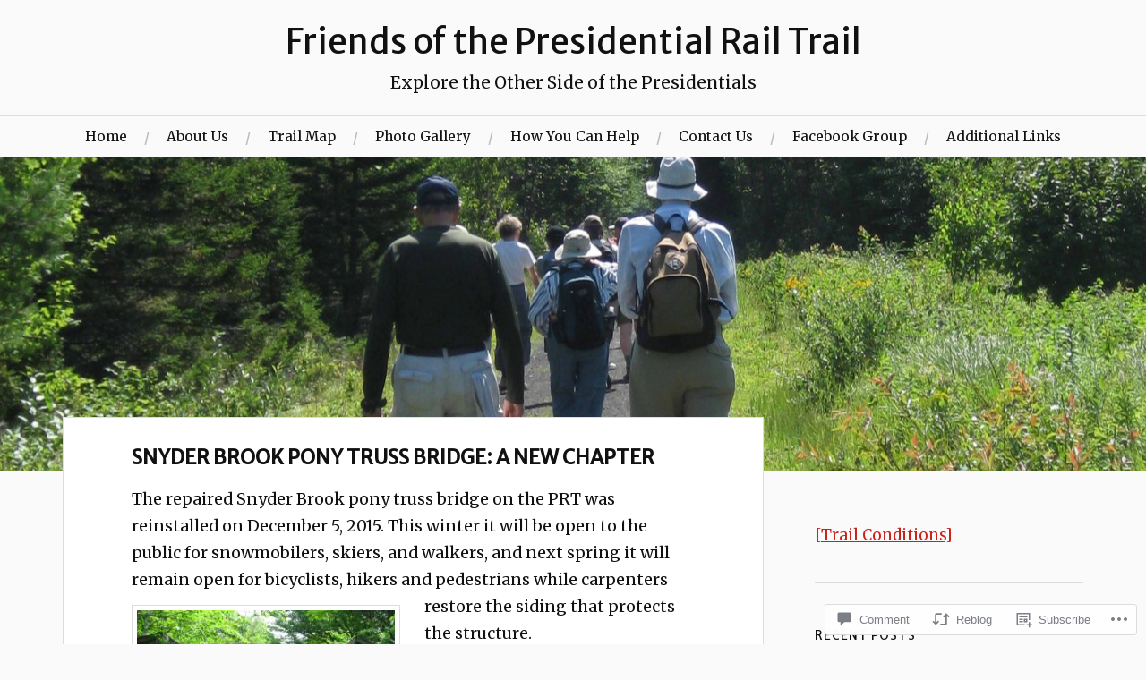

--- FILE ---
content_type: text/html; charset=UTF-8
request_url: https://friendsofthepresidentialrailtrail.org/2016/01/01/snyder-brook-pony-truss-bridge-a-new-chapter/
body_size: 28060
content:
<!DOCTYPE html>
<html lang="en">
<head>
<meta charset="UTF-8">
<meta name="viewport" content="width=device-width, initial-scale=1">
<link rel="profile" href="http://gmpg.org/xfn/11">
<link rel="pingback" href="https://friendsofthepresidentialrailtrail.org/xmlrpc.php">

<title>SNYDER BROOK PONY TRUSS BRIDGE: A NEW CHAPTER &#8211; Friends of the Presidential Rail Trail</title>
<script type="text/javascript">
  WebFontConfig = {"google":{"families":["Merriweather+Sans:r:latin,latin-ext","Merriweather:r,i,b,bi:latin,latin-ext"]},"api_url":"https:\/\/fonts-api.wp.com\/css"};
  (function() {
    var wf = document.createElement('script');
    wf.src = '/wp-content/plugins/custom-fonts/js/webfont.js';
    wf.type = 'text/javascript';
    wf.async = 'true';
    var s = document.getElementsByTagName('script')[0];
    s.parentNode.insertBefore(wf, s);
	})();
</script><style id="jetpack-custom-fonts-css">.wf-active body{font-family:"Merriweather",serif}.wf-active code, .wf-active kbd, .wf-active pre, .wf-active samp{font-family:"Merriweather",serif}.wf-active .main-navigation ul > li + li:before{font-family:"Merriweather",serif}.wf-active .entry-meta > span{font-family:"Merriweather",serif}.wf-active .page-links{font-family:"Merriweather",serif}.wf-active .tagcloud a, .wf-active .tags-links a{font-family:"Merriweather",serif}.wf-active .post-navigation span{font-family:"Merriweather",serif}.wf-active .entry-content{font-family:"Merriweather",serif}.wf-active .entry-content .more-link{font-family:"Merriweather",serif}.wf-active .entry-content blockquote cite{font-family:"Merriweather",serif}.wf-active code, .wf-active kbd, .wf-active pre{font-family:"Merriweather",serif}.wf-active .gallery-caption, .wf-active .wp-caption-text{font-family:"Merriweather",serif}.wf-active .entry-content fieldset legend{font-family:"Merriweather",serif}.wf-active .entry-content label{font-family:"Merriweather",serif}.wf-active .entry-content input, .wf-active .entry-content textarea{font-family:"Merriweather",serif}.wf-active .comments-title span a{font-family:"Merriweather",serif}.wf-active .comment-metadata, .wf-active .comment-reply-link{font-family:"Merriweather",serif}.wf-active .comment-navigation a{font-family:"Merriweather",serif}.wf-active .comment-respond form label{font-family:"Merriweather",serif}.wf-active .comment-respond input[type="text"], .wf-active .comment-respond textarea{font-family:"Merriweather",serif}.wf-active .comment-respond input[type="submit"]{font-family:"Merriweather",serif}.wf-active .comment-list #cancel-comment-reply-link{font-family:"Merriweather",serif}.wf-active .search-field{font-family:"Merriweather",serif}.wf-active .posts-navigation span{font-family:"Merriweather",serif}.wf-active #infinite-handle span{font-family:"Merriweather",serif}.wf-active .widget{font-family:"Merriweather",serif}.wf-active .widget_authors a strong, .wf-active .widget_recent_comments .comment-author-link, .wf-active .widget_recent_comments .comment-author-link a{font-family:"Merriweather",serif}.wf-active .widget .search-field{font-family:"Merriweather",serif}.wf-active .widget_recent_entries a, .wf-active .widget_recent_entries a:focus, .wf-active .widget_recent_entries a:hover, .wf-active .widget_recent_entries a:visited{font-family:"Merriweather",serif}.wf-active .widget_rss li a{font-family:"Merriweather",serif}.wf-active .site-info{font-family:"Merriweather",serif}@media screen and (max-width: 1000px){.wf-active .mobile-search .search-field{font-family:"Merriweather",serif}}.wf-active h1, .wf-active h2, .wf-active h3, .wf-active h4, .wf-active h5, .wf-active h6{font-family:"Merriweather Sans",sans-serif;font-style:normal;font-weight:400}.wf-active .site-title{font-weight:400;font-style:normal}.wf-active .site-description{font-style:normal;font-weight:400}.wf-active .entry-title{font-weight:400;font-style:normal}.wf-active .post-navigation h4{font-weight:400;font-style:normal}.wf-active .entry-content h1, .wf-active .entry-content h2, .wf-active .entry-content h3, .wf-active .entry-content h4, .wf-active .entry-content h5{font-weight:400;font-style:normal}.wf-active .entry-content h6{font-weight:400;font-style:normal}.wf-active .entry-content h1{font-style:normal;font-weight:400}.wf-active .entry-content h2{font-style:normal;font-weight:400}.wf-active .entry-content h3{font-style:normal;font-weight:400}.wf-active .entry-content h4{font-style:normal;font-weight:400}.wf-active .entry-content h5{font-style:normal;font-weight:400}.wf-active .entry-content h6{font-family:"Merriweather Sans",sans-serif;font-weight:400;font-style:normal}.wf-active .entry-content th{font-weight:400;font-style:normal}.wf-active .comment-reply-title, .wf-active .comments-title{font-weight:400;font-style:normal}.wf-active .page-title{font-family:"Merriweather Sans",sans-serif;font-weight:400;font-style:normal}.wf-active .widget-title{font-family:"Merriweather Sans",sans-serif;font-weight:400;font-style:normal}@media screen and (max-width: 600px){.wf-active .site-title{font-style:normal;font-weight:400}}@media screen and (max-width: 600px){.wf-active .entry-title{font-style:normal;font-weight:400}}@media screen and (max-width: 500px){.wf-active .comment-reply-title, .wf-active .comments-title{font-style:normal;font-weight:400}}@media screen and (max-width: 500px){.wf-active .entry-title{font-style:normal;font-weight:400}}@media screen and (max-width: 500px){.wf-active .entry-content h1{font-style:normal;font-weight:400}}@media screen and (max-width: 500px){.wf-active .entry-content h2{font-style:normal;font-weight:400}}@media screen and (max-width: 500px){.wf-active .entry-content h3{font-style:normal;font-weight:400}}@media screen and (max-width: 500px){.wf-active .entry-content h4{font-style:normal;font-weight:400}}@media screen and (max-width: 500px){.wf-active .entry-content h5{font-style:normal;font-weight:400}}@media screen and (max-width: 440px){.wf-active .comment-reply-title, .wf-active .comments-title{font-style:normal;font-weight:400}}@media screen and (max-width: 440px){.wf-active .entry-title{font-style:normal;font-weight:400}}</style>
<meta name='robots' content='max-image-preview:large' />

<!-- Async WordPress.com Remote Login -->
<script id="wpcom_remote_login_js">
var wpcom_remote_login_extra_auth = '';
function wpcom_remote_login_remove_dom_node_id( element_id ) {
	var dom_node = document.getElementById( element_id );
	if ( dom_node ) { dom_node.parentNode.removeChild( dom_node ); }
}
function wpcom_remote_login_remove_dom_node_classes( class_name ) {
	var dom_nodes = document.querySelectorAll( '.' + class_name );
	for ( var i = 0; i < dom_nodes.length; i++ ) {
		dom_nodes[ i ].parentNode.removeChild( dom_nodes[ i ] );
	}
}
function wpcom_remote_login_final_cleanup() {
	wpcom_remote_login_remove_dom_node_classes( "wpcom_remote_login_msg" );
	wpcom_remote_login_remove_dom_node_id( "wpcom_remote_login_key" );
	wpcom_remote_login_remove_dom_node_id( "wpcom_remote_login_validate" );
	wpcom_remote_login_remove_dom_node_id( "wpcom_remote_login_js" );
	wpcom_remote_login_remove_dom_node_id( "wpcom_request_access_iframe" );
	wpcom_remote_login_remove_dom_node_id( "wpcom_request_access_styles" );
}

// Watch for messages back from the remote login
window.addEventListener( "message", function( e ) {
	if ( e.origin === "https://r-login.wordpress.com" ) {
		var data = {};
		try {
			data = JSON.parse( e.data );
		} catch( e ) {
			wpcom_remote_login_final_cleanup();
			return;
		}

		if ( data.msg === 'LOGIN' ) {
			// Clean up the login check iframe
			wpcom_remote_login_remove_dom_node_id( "wpcom_remote_login_key" );

			var id_regex = new RegExp( /^[0-9]+$/ );
			var token_regex = new RegExp( /^.*|.*|.*$/ );
			if (
				token_regex.test( data.token )
				&& id_regex.test( data.wpcomid )
			) {
				// We have everything we need to ask for a login
				var script = document.createElement( "script" );
				script.setAttribute( "id", "wpcom_remote_login_validate" );
				script.src = '/remote-login.php?wpcom_remote_login=validate'
					+ '&wpcomid=' + data.wpcomid
					+ '&token=' + encodeURIComponent( data.token )
					+ '&host=' + window.location.protocol
					+ '//' + window.location.hostname
					+ '&postid=295'
					+ '&is_singular=1';
				document.body.appendChild( script );
			}

			return;
		}

		// Safari ITP, not logged in, so redirect
		if ( data.msg === 'LOGIN-REDIRECT' ) {
			window.location = 'https://wordpress.com/log-in?redirect_to=' + window.location.href;
			return;
		}

		// Safari ITP, storage access failed, remove the request
		if ( data.msg === 'LOGIN-REMOVE' ) {
			var css_zap = 'html { -webkit-transition: margin-top 1s; transition: margin-top 1s; } /* 9001 */ html { margin-top: 0 !important; } * html body { margin-top: 0 !important; } @media screen and ( max-width: 782px ) { html { margin-top: 0 !important; } * html body { margin-top: 0 !important; } }';
			var style_zap = document.createElement( 'style' );
			style_zap.type = 'text/css';
			style_zap.appendChild( document.createTextNode( css_zap ) );
			document.body.appendChild( style_zap );

			var e = document.getElementById( 'wpcom_request_access_iframe' );
			e.parentNode.removeChild( e );

			document.cookie = 'wordpress_com_login_access=denied; path=/; max-age=31536000';

			return;
		}

		// Safari ITP
		if ( data.msg === 'REQUEST_ACCESS' ) {
			console.log( 'request access: safari' );

			// Check ITP iframe enable/disable knob
			if ( wpcom_remote_login_extra_auth !== 'safari_itp_iframe' ) {
				return;
			}

			// If we are in a "private window" there is no ITP.
			var private_window = false;
			try {
				var opendb = window.openDatabase( null, null, null, null );
			} catch( e ) {
				private_window = true;
			}

			if ( private_window ) {
				console.log( 'private window' );
				return;
			}

			var iframe = document.createElement( 'iframe' );
			iframe.id = 'wpcom_request_access_iframe';
			iframe.setAttribute( 'scrolling', 'no' );
			iframe.setAttribute( 'sandbox', 'allow-storage-access-by-user-activation allow-scripts allow-same-origin allow-top-navigation-by-user-activation' );
			iframe.src = 'https://r-login.wordpress.com/remote-login.php?wpcom_remote_login=request_access&origin=' + encodeURIComponent( data.origin ) + '&wpcomid=' + encodeURIComponent( data.wpcomid );

			var css = 'html { -webkit-transition: margin-top 1s; transition: margin-top 1s; } /* 9001 */ html { margin-top: 46px !important; } * html body { margin-top: 46px !important; } @media screen and ( max-width: 660px ) { html { margin-top: 71px !important; } * html body { margin-top: 71px !important; } #wpcom_request_access_iframe { display: block; height: 71px !important; } } #wpcom_request_access_iframe { border: 0px; height: 46px; position: fixed; top: 0; left: 0; width: 100%; min-width: 100%; z-index: 99999; background: #23282d; } ';

			var style = document.createElement( 'style' );
			style.type = 'text/css';
			style.id = 'wpcom_request_access_styles';
			style.appendChild( document.createTextNode( css ) );
			document.body.appendChild( style );

			document.body.appendChild( iframe );
		}

		if ( data.msg === 'DONE' ) {
			wpcom_remote_login_final_cleanup();
		}
	}
}, false );

// Inject the remote login iframe after the page has had a chance to load
// more critical resources
window.addEventListener( "DOMContentLoaded", function( e ) {
	var iframe = document.createElement( "iframe" );
	iframe.style.display = "none";
	iframe.setAttribute( "scrolling", "no" );
	iframe.setAttribute( "id", "wpcom_remote_login_key" );
	iframe.src = "https://r-login.wordpress.com/remote-login.php"
		+ "?wpcom_remote_login=key"
		+ "&origin=aHR0cHM6Ly9mcmllbmRzb2Z0aGVwcmVzaWRlbnRpYWxyYWlsdHJhaWwub3Jn"
		+ "&wpcomid=96925222"
		+ "&time=" + Math.floor( Date.now() / 1000 );
	document.body.appendChild( iframe );
}, false );
</script>
<link rel='dns-prefetch' href='//s0.wp.com' />
<link rel='dns-prefetch' href='//widgets.wp.com' />
<link rel='dns-prefetch' href='//wordpress.com' />
<link rel='dns-prefetch' href='//fonts-api.wp.com' />
<link rel="alternate" type="application/rss+xml" title="Friends of the Presidential Rail Trail &raquo; Feed" href="https://friendsofthepresidentialrailtrail.org/feed/" />
<link rel="alternate" type="application/rss+xml" title="Friends of the Presidential Rail Trail &raquo; Comments Feed" href="https://friendsofthepresidentialrailtrail.org/comments/feed/" />
<link rel="alternate" type="application/rss+xml" title="Friends of the Presidential Rail Trail &raquo; SNYDER BROOK PONY TRUSS BRIDGE: A NEW&nbsp;CHAPTER Comments Feed" href="https://friendsofthepresidentialrailtrail.org/2016/01/01/snyder-brook-pony-truss-bridge-a-new-chapter/feed/" />
	<script type="text/javascript">
		/* <![CDATA[ */
		function addLoadEvent(func) {
			var oldonload = window.onload;
			if (typeof window.onload != 'function') {
				window.onload = func;
			} else {
				window.onload = function () {
					oldonload();
					func();
				}
			}
		}
		/* ]]> */
	</script>
	<link crossorigin='anonymous' rel='stylesheet' id='all-css-0-1' href='/_static/??-eJxtzEkKgDAQRNELGZs4EDfiWUJsxMzYHby+RARB3BQ8KD6cWZgUGSNDKCL7su2RwCJnbdxjCCnVWYtHggO9ZlxFTsQftYaogf+k3x2+4Vv1voRZqrHvpkHJwV5glDTa&cssminify=yes' type='text/css' media='all' />
<style id='wp-emoji-styles-inline-css'>

	img.wp-smiley, img.emoji {
		display: inline !important;
		border: none !important;
		box-shadow: none !important;
		height: 1em !important;
		width: 1em !important;
		margin: 0 0.07em !important;
		vertical-align: -0.1em !important;
		background: none !important;
		padding: 0 !important;
	}
/*# sourceURL=wp-emoji-styles-inline-css */
</style>
<link crossorigin='anonymous' rel='stylesheet' id='all-css-2-1' href='/wp-content/plugins/gutenberg-core/v22.2.0/build/styles/block-library/style.css?m=1764855221i&cssminify=yes' type='text/css' media='all' />
<style id='wp-block-library-inline-css'>
.has-text-align-justify {
	text-align:justify;
}
.has-text-align-justify{text-align:justify;}

/*# sourceURL=wp-block-library-inline-css */
</style><style id='global-styles-inline-css'>
:root{--wp--preset--aspect-ratio--square: 1;--wp--preset--aspect-ratio--4-3: 4/3;--wp--preset--aspect-ratio--3-4: 3/4;--wp--preset--aspect-ratio--3-2: 3/2;--wp--preset--aspect-ratio--2-3: 2/3;--wp--preset--aspect-ratio--16-9: 16/9;--wp--preset--aspect-ratio--9-16: 9/16;--wp--preset--color--black: #000000;--wp--preset--color--cyan-bluish-gray: #abb8c3;--wp--preset--color--white: #ffffff;--wp--preset--color--pale-pink: #f78da7;--wp--preset--color--vivid-red: #cf2e2e;--wp--preset--color--luminous-vivid-orange: #ff6900;--wp--preset--color--luminous-vivid-amber: #fcb900;--wp--preset--color--light-green-cyan: #7bdcb5;--wp--preset--color--vivid-green-cyan: #00d084;--wp--preset--color--pale-cyan-blue: #8ed1fc;--wp--preset--color--vivid-cyan-blue: #0693e3;--wp--preset--color--vivid-purple: #9b51e0;--wp--preset--gradient--vivid-cyan-blue-to-vivid-purple: linear-gradient(135deg,rgb(6,147,227) 0%,rgb(155,81,224) 100%);--wp--preset--gradient--light-green-cyan-to-vivid-green-cyan: linear-gradient(135deg,rgb(122,220,180) 0%,rgb(0,208,130) 100%);--wp--preset--gradient--luminous-vivid-amber-to-luminous-vivid-orange: linear-gradient(135deg,rgb(252,185,0) 0%,rgb(255,105,0) 100%);--wp--preset--gradient--luminous-vivid-orange-to-vivid-red: linear-gradient(135deg,rgb(255,105,0) 0%,rgb(207,46,46) 100%);--wp--preset--gradient--very-light-gray-to-cyan-bluish-gray: linear-gradient(135deg,rgb(238,238,238) 0%,rgb(169,184,195) 100%);--wp--preset--gradient--cool-to-warm-spectrum: linear-gradient(135deg,rgb(74,234,220) 0%,rgb(151,120,209) 20%,rgb(207,42,186) 40%,rgb(238,44,130) 60%,rgb(251,105,98) 80%,rgb(254,248,76) 100%);--wp--preset--gradient--blush-light-purple: linear-gradient(135deg,rgb(255,206,236) 0%,rgb(152,150,240) 100%);--wp--preset--gradient--blush-bordeaux: linear-gradient(135deg,rgb(254,205,165) 0%,rgb(254,45,45) 50%,rgb(107,0,62) 100%);--wp--preset--gradient--luminous-dusk: linear-gradient(135deg,rgb(255,203,112) 0%,rgb(199,81,192) 50%,rgb(65,88,208) 100%);--wp--preset--gradient--pale-ocean: linear-gradient(135deg,rgb(255,245,203) 0%,rgb(182,227,212) 50%,rgb(51,167,181) 100%);--wp--preset--gradient--electric-grass: linear-gradient(135deg,rgb(202,248,128) 0%,rgb(113,206,126) 100%);--wp--preset--gradient--midnight: linear-gradient(135deg,rgb(2,3,129) 0%,rgb(40,116,252) 100%);--wp--preset--font-size--small: 13px;--wp--preset--font-size--medium: 20px;--wp--preset--font-size--large: 36px;--wp--preset--font-size--x-large: 42px;--wp--preset--font-family--albert-sans: 'Albert Sans', sans-serif;--wp--preset--font-family--alegreya: Alegreya, serif;--wp--preset--font-family--arvo: Arvo, serif;--wp--preset--font-family--bodoni-moda: 'Bodoni Moda', serif;--wp--preset--font-family--bricolage-grotesque: 'Bricolage Grotesque', sans-serif;--wp--preset--font-family--cabin: Cabin, sans-serif;--wp--preset--font-family--chivo: Chivo, sans-serif;--wp--preset--font-family--commissioner: Commissioner, sans-serif;--wp--preset--font-family--cormorant: Cormorant, serif;--wp--preset--font-family--courier-prime: 'Courier Prime', monospace;--wp--preset--font-family--crimson-pro: 'Crimson Pro', serif;--wp--preset--font-family--dm-mono: 'DM Mono', monospace;--wp--preset--font-family--dm-sans: 'DM Sans', sans-serif;--wp--preset--font-family--dm-serif-display: 'DM Serif Display', serif;--wp--preset--font-family--domine: Domine, serif;--wp--preset--font-family--eb-garamond: 'EB Garamond', serif;--wp--preset--font-family--epilogue: Epilogue, sans-serif;--wp--preset--font-family--fahkwang: Fahkwang, sans-serif;--wp--preset--font-family--figtree: Figtree, sans-serif;--wp--preset--font-family--fira-sans: 'Fira Sans', sans-serif;--wp--preset--font-family--fjalla-one: 'Fjalla One', sans-serif;--wp--preset--font-family--fraunces: Fraunces, serif;--wp--preset--font-family--gabarito: Gabarito, system-ui;--wp--preset--font-family--ibm-plex-mono: 'IBM Plex Mono', monospace;--wp--preset--font-family--ibm-plex-sans: 'IBM Plex Sans', sans-serif;--wp--preset--font-family--ibarra-real-nova: 'Ibarra Real Nova', serif;--wp--preset--font-family--instrument-serif: 'Instrument Serif', serif;--wp--preset--font-family--inter: Inter, sans-serif;--wp--preset--font-family--josefin-sans: 'Josefin Sans', sans-serif;--wp--preset--font-family--jost: Jost, sans-serif;--wp--preset--font-family--libre-baskerville: 'Libre Baskerville', serif;--wp--preset--font-family--libre-franklin: 'Libre Franklin', sans-serif;--wp--preset--font-family--literata: Literata, serif;--wp--preset--font-family--lora: Lora, serif;--wp--preset--font-family--merriweather: Merriweather, serif;--wp--preset--font-family--montserrat: Montserrat, sans-serif;--wp--preset--font-family--newsreader: Newsreader, serif;--wp--preset--font-family--noto-sans-mono: 'Noto Sans Mono', sans-serif;--wp--preset--font-family--nunito: Nunito, sans-serif;--wp--preset--font-family--open-sans: 'Open Sans', sans-serif;--wp--preset--font-family--overpass: Overpass, sans-serif;--wp--preset--font-family--pt-serif: 'PT Serif', serif;--wp--preset--font-family--petrona: Petrona, serif;--wp--preset--font-family--piazzolla: Piazzolla, serif;--wp--preset--font-family--playfair-display: 'Playfair Display', serif;--wp--preset--font-family--plus-jakarta-sans: 'Plus Jakarta Sans', sans-serif;--wp--preset--font-family--poppins: Poppins, sans-serif;--wp--preset--font-family--raleway: Raleway, sans-serif;--wp--preset--font-family--roboto: Roboto, sans-serif;--wp--preset--font-family--roboto-slab: 'Roboto Slab', serif;--wp--preset--font-family--rubik: Rubik, sans-serif;--wp--preset--font-family--rufina: Rufina, serif;--wp--preset--font-family--sora: Sora, sans-serif;--wp--preset--font-family--source-sans-3: 'Source Sans 3', sans-serif;--wp--preset--font-family--source-serif-4: 'Source Serif 4', serif;--wp--preset--font-family--space-mono: 'Space Mono', monospace;--wp--preset--font-family--syne: Syne, sans-serif;--wp--preset--font-family--texturina: Texturina, serif;--wp--preset--font-family--urbanist: Urbanist, sans-serif;--wp--preset--font-family--work-sans: 'Work Sans', sans-serif;--wp--preset--spacing--20: 0.44rem;--wp--preset--spacing--30: 0.67rem;--wp--preset--spacing--40: 1rem;--wp--preset--spacing--50: 1.5rem;--wp--preset--spacing--60: 2.25rem;--wp--preset--spacing--70: 3.38rem;--wp--preset--spacing--80: 5.06rem;--wp--preset--shadow--natural: 6px 6px 9px rgba(0, 0, 0, 0.2);--wp--preset--shadow--deep: 12px 12px 50px rgba(0, 0, 0, 0.4);--wp--preset--shadow--sharp: 6px 6px 0px rgba(0, 0, 0, 0.2);--wp--preset--shadow--outlined: 6px 6px 0px -3px rgb(255, 255, 255), 6px 6px rgb(0, 0, 0);--wp--preset--shadow--crisp: 6px 6px 0px rgb(0, 0, 0);}:where(.is-layout-flex){gap: 0.5em;}:where(.is-layout-grid){gap: 0.5em;}body .is-layout-flex{display: flex;}.is-layout-flex{flex-wrap: wrap;align-items: center;}.is-layout-flex > :is(*, div){margin: 0;}body .is-layout-grid{display: grid;}.is-layout-grid > :is(*, div){margin: 0;}:where(.wp-block-columns.is-layout-flex){gap: 2em;}:where(.wp-block-columns.is-layout-grid){gap: 2em;}:where(.wp-block-post-template.is-layout-flex){gap: 1.25em;}:where(.wp-block-post-template.is-layout-grid){gap: 1.25em;}.has-black-color{color: var(--wp--preset--color--black) !important;}.has-cyan-bluish-gray-color{color: var(--wp--preset--color--cyan-bluish-gray) !important;}.has-white-color{color: var(--wp--preset--color--white) !important;}.has-pale-pink-color{color: var(--wp--preset--color--pale-pink) !important;}.has-vivid-red-color{color: var(--wp--preset--color--vivid-red) !important;}.has-luminous-vivid-orange-color{color: var(--wp--preset--color--luminous-vivid-orange) !important;}.has-luminous-vivid-amber-color{color: var(--wp--preset--color--luminous-vivid-amber) !important;}.has-light-green-cyan-color{color: var(--wp--preset--color--light-green-cyan) !important;}.has-vivid-green-cyan-color{color: var(--wp--preset--color--vivid-green-cyan) !important;}.has-pale-cyan-blue-color{color: var(--wp--preset--color--pale-cyan-blue) !important;}.has-vivid-cyan-blue-color{color: var(--wp--preset--color--vivid-cyan-blue) !important;}.has-vivid-purple-color{color: var(--wp--preset--color--vivid-purple) !important;}.has-black-background-color{background-color: var(--wp--preset--color--black) !important;}.has-cyan-bluish-gray-background-color{background-color: var(--wp--preset--color--cyan-bluish-gray) !important;}.has-white-background-color{background-color: var(--wp--preset--color--white) !important;}.has-pale-pink-background-color{background-color: var(--wp--preset--color--pale-pink) !important;}.has-vivid-red-background-color{background-color: var(--wp--preset--color--vivid-red) !important;}.has-luminous-vivid-orange-background-color{background-color: var(--wp--preset--color--luminous-vivid-orange) !important;}.has-luminous-vivid-amber-background-color{background-color: var(--wp--preset--color--luminous-vivid-amber) !important;}.has-light-green-cyan-background-color{background-color: var(--wp--preset--color--light-green-cyan) !important;}.has-vivid-green-cyan-background-color{background-color: var(--wp--preset--color--vivid-green-cyan) !important;}.has-pale-cyan-blue-background-color{background-color: var(--wp--preset--color--pale-cyan-blue) !important;}.has-vivid-cyan-blue-background-color{background-color: var(--wp--preset--color--vivid-cyan-blue) !important;}.has-vivid-purple-background-color{background-color: var(--wp--preset--color--vivid-purple) !important;}.has-black-border-color{border-color: var(--wp--preset--color--black) !important;}.has-cyan-bluish-gray-border-color{border-color: var(--wp--preset--color--cyan-bluish-gray) !important;}.has-white-border-color{border-color: var(--wp--preset--color--white) !important;}.has-pale-pink-border-color{border-color: var(--wp--preset--color--pale-pink) !important;}.has-vivid-red-border-color{border-color: var(--wp--preset--color--vivid-red) !important;}.has-luminous-vivid-orange-border-color{border-color: var(--wp--preset--color--luminous-vivid-orange) !important;}.has-luminous-vivid-amber-border-color{border-color: var(--wp--preset--color--luminous-vivid-amber) !important;}.has-light-green-cyan-border-color{border-color: var(--wp--preset--color--light-green-cyan) !important;}.has-vivid-green-cyan-border-color{border-color: var(--wp--preset--color--vivid-green-cyan) !important;}.has-pale-cyan-blue-border-color{border-color: var(--wp--preset--color--pale-cyan-blue) !important;}.has-vivid-cyan-blue-border-color{border-color: var(--wp--preset--color--vivid-cyan-blue) !important;}.has-vivid-purple-border-color{border-color: var(--wp--preset--color--vivid-purple) !important;}.has-vivid-cyan-blue-to-vivid-purple-gradient-background{background: var(--wp--preset--gradient--vivid-cyan-blue-to-vivid-purple) !important;}.has-light-green-cyan-to-vivid-green-cyan-gradient-background{background: var(--wp--preset--gradient--light-green-cyan-to-vivid-green-cyan) !important;}.has-luminous-vivid-amber-to-luminous-vivid-orange-gradient-background{background: var(--wp--preset--gradient--luminous-vivid-amber-to-luminous-vivid-orange) !important;}.has-luminous-vivid-orange-to-vivid-red-gradient-background{background: var(--wp--preset--gradient--luminous-vivid-orange-to-vivid-red) !important;}.has-very-light-gray-to-cyan-bluish-gray-gradient-background{background: var(--wp--preset--gradient--very-light-gray-to-cyan-bluish-gray) !important;}.has-cool-to-warm-spectrum-gradient-background{background: var(--wp--preset--gradient--cool-to-warm-spectrum) !important;}.has-blush-light-purple-gradient-background{background: var(--wp--preset--gradient--blush-light-purple) !important;}.has-blush-bordeaux-gradient-background{background: var(--wp--preset--gradient--blush-bordeaux) !important;}.has-luminous-dusk-gradient-background{background: var(--wp--preset--gradient--luminous-dusk) !important;}.has-pale-ocean-gradient-background{background: var(--wp--preset--gradient--pale-ocean) !important;}.has-electric-grass-gradient-background{background: var(--wp--preset--gradient--electric-grass) !important;}.has-midnight-gradient-background{background: var(--wp--preset--gradient--midnight) !important;}.has-small-font-size{font-size: var(--wp--preset--font-size--small) !important;}.has-medium-font-size{font-size: var(--wp--preset--font-size--medium) !important;}.has-large-font-size{font-size: var(--wp--preset--font-size--large) !important;}.has-x-large-font-size{font-size: var(--wp--preset--font-size--x-large) !important;}.has-albert-sans-font-family{font-family: var(--wp--preset--font-family--albert-sans) !important;}.has-alegreya-font-family{font-family: var(--wp--preset--font-family--alegreya) !important;}.has-arvo-font-family{font-family: var(--wp--preset--font-family--arvo) !important;}.has-bodoni-moda-font-family{font-family: var(--wp--preset--font-family--bodoni-moda) !important;}.has-bricolage-grotesque-font-family{font-family: var(--wp--preset--font-family--bricolage-grotesque) !important;}.has-cabin-font-family{font-family: var(--wp--preset--font-family--cabin) !important;}.has-chivo-font-family{font-family: var(--wp--preset--font-family--chivo) !important;}.has-commissioner-font-family{font-family: var(--wp--preset--font-family--commissioner) !important;}.has-cormorant-font-family{font-family: var(--wp--preset--font-family--cormorant) !important;}.has-courier-prime-font-family{font-family: var(--wp--preset--font-family--courier-prime) !important;}.has-crimson-pro-font-family{font-family: var(--wp--preset--font-family--crimson-pro) !important;}.has-dm-mono-font-family{font-family: var(--wp--preset--font-family--dm-mono) !important;}.has-dm-sans-font-family{font-family: var(--wp--preset--font-family--dm-sans) !important;}.has-dm-serif-display-font-family{font-family: var(--wp--preset--font-family--dm-serif-display) !important;}.has-domine-font-family{font-family: var(--wp--preset--font-family--domine) !important;}.has-eb-garamond-font-family{font-family: var(--wp--preset--font-family--eb-garamond) !important;}.has-epilogue-font-family{font-family: var(--wp--preset--font-family--epilogue) !important;}.has-fahkwang-font-family{font-family: var(--wp--preset--font-family--fahkwang) !important;}.has-figtree-font-family{font-family: var(--wp--preset--font-family--figtree) !important;}.has-fira-sans-font-family{font-family: var(--wp--preset--font-family--fira-sans) !important;}.has-fjalla-one-font-family{font-family: var(--wp--preset--font-family--fjalla-one) !important;}.has-fraunces-font-family{font-family: var(--wp--preset--font-family--fraunces) !important;}.has-gabarito-font-family{font-family: var(--wp--preset--font-family--gabarito) !important;}.has-ibm-plex-mono-font-family{font-family: var(--wp--preset--font-family--ibm-plex-mono) !important;}.has-ibm-plex-sans-font-family{font-family: var(--wp--preset--font-family--ibm-plex-sans) !important;}.has-ibarra-real-nova-font-family{font-family: var(--wp--preset--font-family--ibarra-real-nova) !important;}.has-instrument-serif-font-family{font-family: var(--wp--preset--font-family--instrument-serif) !important;}.has-inter-font-family{font-family: var(--wp--preset--font-family--inter) !important;}.has-josefin-sans-font-family{font-family: var(--wp--preset--font-family--josefin-sans) !important;}.has-jost-font-family{font-family: var(--wp--preset--font-family--jost) !important;}.has-libre-baskerville-font-family{font-family: var(--wp--preset--font-family--libre-baskerville) !important;}.has-libre-franklin-font-family{font-family: var(--wp--preset--font-family--libre-franklin) !important;}.has-literata-font-family{font-family: var(--wp--preset--font-family--literata) !important;}.has-lora-font-family{font-family: var(--wp--preset--font-family--lora) !important;}.has-merriweather-font-family{font-family: var(--wp--preset--font-family--merriweather) !important;}.has-montserrat-font-family{font-family: var(--wp--preset--font-family--montserrat) !important;}.has-newsreader-font-family{font-family: var(--wp--preset--font-family--newsreader) !important;}.has-noto-sans-mono-font-family{font-family: var(--wp--preset--font-family--noto-sans-mono) !important;}.has-nunito-font-family{font-family: var(--wp--preset--font-family--nunito) !important;}.has-open-sans-font-family{font-family: var(--wp--preset--font-family--open-sans) !important;}.has-overpass-font-family{font-family: var(--wp--preset--font-family--overpass) !important;}.has-pt-serif-font-family{font-family: var(--wp--preset--font-family--pt-serif) !important;}.has-petrona-font-family{font-family: var(--wp--preset--font-family--petrona) !important;}.has-piazzolla-font-family{font-family: var(--wp--preset--font-family--piazzolla) !important;}.has-playfair-display-font-family{font-family: var(--wp--preset--font-family--playfair-display) !important;}.has-plus-jakarta-sans-font-family{font-family: var(--wp--preset--font-family--plus-jakarta-sans) !important;}.has-poppins-font-family{font-family: var(--wp--preset--font-family--poppins) !important;}.has-raleway-font-family{font-family: var(--wp--preset--font-family--raleway) !important;}.has-roboto-font-family{font-family: var(--wp--preset--font-family--roboto) !important;}.has-roboto-slab-font-family{font-family: var(--wp--preset--font-family--roboto-slab) !important;}.has-rubik-font-family{font-family: var(--wp--preset--font-family--rubik) !important;}.has-rufina-font-family{font-family: var(--wp--preset--font-family--rufina) !important;}.has-sora-font-family{font-family: var(--wp--preset--font-family--sora) !important;}.has-source-sans-3-font-family{font-family: var(--wp--preset--font-family--source-sans-3) !important;}.has-source-serif-4-font-family{font-family: var(--wp--preset--font-family--source-serif-4) !important;}.has-space-mono-font-family{font-family: var(--wp--preset--font-family--space-mono) !important;}.has-syne-font-family{font-family: var(--wp--preset--font-family--syne) !important;}.has-texturina-font-family{font-family: var(--wp--preset--font-family--texturina) !important;}.has-urbanist-font-family{font-family: var(--wp--preset--font-family--urbanist) !important;}.has-work-sans-font-family{font-family: var(--wp--preset--font-family--work-sans) !important;}
/*# sourceURL=global-styles-inline-css */
</style>

<style id='classic-theme-styles-inline-css'>
/*! This file is auto-generated */
.wp-block-button__link{color:#fff;background-color:#32373c;border-radius:9999px;box-shadow:none;text-decoration:none;padding:calc(.667em + 2px) calc(1.333em + 2px);font-size:1.125em}.wp-block-file__button{background:#32373c;color:#fff;text-decoration:none}
/*# sourceURL=/wp-includes/css/classic-themes.min.css */
</style>
<link crossorigin='anonymous' rel='stylesheet' id='all-css-4-1' href='/_static/??-eJx9j8EOwjAIhl/IyvTgvBgfxXQtmZ2jbQrdfHxZll3U7ELgh48fYM7GpSgYBaiaPNY+RAaXCqpO2QroBKEPFkckHTs65gP8x+bgexTFecuN4HsfyWpjui4XZDYaKVQy8lQv3uMGlGzdy6i0rlgbQCnFrfmYMPpUwFZJZEWC+8GAi4OuhtHDhKVTaxWXN/m7Xo650+3UXprm3J6a6/ABpBt3RQ==&cssminify=yes' type='text/css' media='all' />
<link rel='stylesheet' id='verbum-gutenberg-css-css' href='https://widgets.wp.com/verbum-block-editor/block-editor.css?ver=1738686361' media='all' />
<link crossorigin='anonymous' rel='stylesheet' id='all-css-6-1' href='/_static/??/wp-content/mu-plugins/comment-likes/css/comment-likes.css,/i/noticons/noticons.css,/wp-content/themes/pub/lovecraft/style.css?m=1758759644j&cssminify=yes' type='text/css' media='all' />
<link rel='stylesheet' id='lovecraft-fonts-css' href='https://fonts-api.wp.com/css?family=Playfair+Display%3A400%2C700%2C400italic%7CLato%3A400%2C400italic%2C700%2C700italic%2C900%2C900italic&#038;subset=latin%2Clatin-ext&#038;ver=6.9-RC2-61304' media='all' />
<link crossorigin='anonymous' rel='stylesheet' id='all-css-8-1' href='/_static/??-eJx9jsEKwjAQRH/IuFQr9SJ+iqTLNqYm2ZDdWvx7U/AQULzNg3nDwJoNclJKCnExOSzOJ4GZNFt8fBgic4KbTwiOEhVfDfkd9yiyg2ZU7xRJIC8jBH4SFjspbEuir0BmzcjxS2qeFBoDuxod1FaD/yRHbAKjVV9/t2CmYH3Z1Gu8dMPpeDj3Q9fPb9ImYnQ=&cssminify=yes' type='text/css' media='all' />
<link crossorigin='anonymous' rel='stylesheet' id='print-css-9-1' href='/wp-content/mu-plugins/global-print/global-print.css?m=1465851035i&cssminify=yes' type='text/css' media='print' />
<style id='jetpack-global-styles-frontend-style-inline-css'>
:root { --font-headings: unset; --font-base: unset; --font-headings-default: -apple-system,BlinkMacSystemFont,"Segoe UI",Roboto,Oxygen-Sans,Ubuntu,Cantarell,"Helvetica Neue",sans-serif; --font-base-default: -apple-system,BlinkMacSystemFont,"Segoe UI",Roboto,Oxygen-Sans,Ubuntu,Cantarell,"Helvetica Neue",sans-serif;}
/*# sourceURL=jetpack-global-styles-frontend-style-inline-css */
</style>
<link crossorigin='anonymous' rel='stylesheet' id='all-css-12-1' href='/_static/??-eJyNjcEKwjAQRH/IuFRT6kX8FNkmS5K6yQY3Qfx7bfEiXrwM82B4A49qnJRGpUHupnIPqSgs1Cq624chi6zhO5OCRryTR++fW00l7J3qDv43XVNxoOISsmEJol/wY2uR8vs3WggsM/I6uOTzMI3Hw8lOg11eUT1JKA==&cssminify=yes' type='text/css' media='all' />
<script type="text/javascript" id="jetpack_related-posts-js-extra">
/* <![CDATA[ */
var related_posts_js_options = {"post_heading":"h4"};
//# sourceURL=jetpack_related-posts-js-extra
/* ]]> */
</script>
<script type="text/javascript" id="wpcom-actionbar-placeholder-js-extra">
/* <![CDATA[ */
var actionbardata = {"siteID":"96925222","postID":"295","siteURL":"https://friendsofthepresidentialrailtrail.org","xhrURL":"https://friendsofthepresidentialrailtrail.org/wp-admin/admin-ajax.php","nonce":"6455fa68ac","isLoggedIn":"","statusMessage":"","subsEmailDefault":"instantly","proxyScriptUrl":"https://s0.wp.com/wp-content/js/wpcom-proxy-request.js?m=1513050504i&amp;ver=20211021","shortlink":"https://wp.me/p6yGG2-4L","i18n":{"followedText":"New posts from this site will now appear in your \u003Ca href=\"https://wordpress.com/reader\"\u003EReader\u003C/a\u003E","foldBar":"Collapse this bar","unfoldBar":"Expand this bar","shortLinkCopied":"Shortlink copied to clipboard."}};
//# sourceURL=wpcom-actionbar-placeholder-js-extra
/* ]]> */
</script>
<script type="text/javascript" id="jetpack-mu-wpcom-settings-js-before">
/* <![CDATA[ */
var JETPACK_MU_WPCOM_SETTINGS = {"assetsUrl":"https://s0.wp.com/wp-content/mu-plugins/jetpack-mu-wpcom-plugin/moon/jetpack_vendor/automattic/jetpack-mu-wpcom/src/build/"};
//# sourceURL=jetpack-mu-wpcom-settings-js-before
/* ]]> */
</script>
<script crossorigin='anonymous' type='text/javascript'  src='/_static/??/wp-content/mu-plugins/jetpack-plugin/moon/_inc/build/related-posts/related-posts.min.js,/wp-content/js/rlt-proxy.js?m=1755006225j'></script>
<script type="text/javascript" id="rlt-proxy-js-after">
/* <![CDATA[ */
	rltInitialize( {"token":null,"iframeOrigins":["https:\/\/widgets.wp.com"]} );
//# sourceURL=rlt-proxy-js-after
/* ]]> */
</script>
<link rel="EditURI" type="application/rsd+xml" title="RSD" href="https://presidentialrailtrail.wordpress.com/xmlrpc.php?rsd" />
<meta name="generator" content="WordPress.com" />
<link rel="canonical" href="https://friendsofthepresidentialrailtrail.org/2016/01/01/snyder-brook-pony-truss-bridge-a-new-chapter/" />
<link rel='shortlink' href='https://wp.me/p6yGG2-4L' />
<link rel="alternate" type="application/json+oembed" href="https://public-api.wordpress.com/oembed/?format=json&amp;url=https%3A%2F%2Ffriendsofthepresidentialrailtrail.org%2F2016%2F01%2F01%2Fsnyder-brook-pony-truss-bridge-a-new-chapter%2F&amp;for=wpcom-auto-discovery" /><link rel="alternate" type="application/xml+oembed" href="https://public-api.wordpress.com/oembed/?format=xml&amp;url=https%3A%2F%2Ffriendsofthepresidentialrailtrail.org%2F2016%2F01%2F01%2Fsnyder-brook-pony-truss-bridge-a-new-chapter%2F&amp;for=wpcom-auto-discovery" />
<!-- Jetpack Open Graph Tags -->
<meta property="og:type" content="article" />
<meta property="og:title" content="SNYDER BROOK PONY TRUSS BRIDGE: A NEW CHAPTER" />
<meta property="og:url" content="https://friendsofthepresidentialrailtrail.org/2016/01/01/snyder-brook-pony-truss-bridge-a-new-chapter/" />
<meta property="og:description" content="The repaired Snyder Brook pony truss bridge on the PRT was reinstalled on December 5, 2015. This winter it will be open to the public for snowmobilers, skiers, and walkers, and next spring it will …" />
<meta property="article:published_time" content="2016-01-01T18:48:05+00:00" />
<meta property="article:modified_time" content="2016-01-02T14:05:58+00:00" />
<meta property="og:site_name" content="Friends of the Presidential Rail Trail" />
<meta property="og:image" content="https://friendsofthepresidentialrailtrail.org/wp-content/uploads/2016/01/pony-truss-bridge.jpg?w=300" />
<meta property="og:image:width" content="300" />
<meta property="og:image:height" content="225" />
<meta property="og:image:alt" content="Pony Truss Bridge" />
<meta property="og:locale" content="en_US" />
<meta property="article:publisher" content="https://www.facebook.com/WordPresscom" />
<meta name="twitter:text:title" content="SNYDER BROOK PONY TRUSS BRIDGE: A NEW&nbsp;CHAPTER" />
<meta name="twitter:image" content="https://friendsofthepresidentialrailtrail.org/wp-content/uploads/2016/01/pony-truss-bridge.jpg?w=640" />
<meta name="twitter:image:alt" content="Pony Truss Bridge" />
<meta name="twitter:card" content="summary_large_image" />

<!-- End Jetpack Open Graph Tags -->
<link rel="shortcut icon" type="image/x-icon" href="https://secure.gravatar.com/blavatar/e03989a1fecec1195bacc65e5edb2d7388a5aa15d5579c338cf2a636e47f5d44?s=32" sizes="16x16" />
<link rel="icon" type="image/x-icon" href="https://secure.gravatar.com/blavatar/e03989a1fecec1195bacc65e5edb2d7388a5aa15d5579c338cf2a636e47f5d44?s=32" sizes="16x16" />
<link rel="apple-touch-icon" href="https://secure.gravatar.com/blavatar/e03989a1fecec1195bacc65e5edb2d7388a5aa15d5579c338cf2a636e47f5d44?s=114" />
<link rel='openid.server' href='https://friendsofthepresidentialrailtrail.org/?openidserver=1' />
<link rel='openid.delegate' href='https://friendsofthepresidentialrailtrail.org/' />
<link rel="search" type="application/opensearchdescription+xml" href="https://friendsofthepresidentialrailtrail.org/osd.xml" title="Friends of the Presidential Rail Trail" />
<link rel="search" type="application/opensearchdescription+xml" href="https://s1.wp.com/opensearch.xml" title="WordPress.com" />
		<style type="text/css">
			.recentcomments a {
				display: inline !important;
				padding: 0 !important;
				margin: 0 !important;
			}

			table.recentcommentsavatartop img.avatar, table.recentcommentsavatarend img.avatar {
				border: 0px;
				margin: 0;
			}

			table.recentcommentsavatartop a, table.recentcommentsavatarend a {
				border: 0px !important;
				background-color: transparent !important;
			}

			td.recentcommentsavatarend, td.recentcommentsavatartop {
				padding: 0px 0px 1px 0px;
				margin: 0px;
			}

			td.recentcommentstextend {
				border: none !important;
				padding: 0px 0px 2px 10px;
			}

			.rtl td.recentcommentstextend {
				padding: 0px 10px 2px 0px;
			}

			td.recentcommentstexttop {
				border: none;
				padding: 0px 0px 0px 10px;
			}

			.rtl td.recentcommentstexttop {
				padding: 0px 10px 0px 0px;
			}
		</style>
		<meta name="description" content="The repaired Snyder Brook pony truss bridge on the PRT was reinstalled on December 5, 2015. This winter it will be open to the public for snowmobilers, skiers, and walkers, and next spring it will remain open for bicyclists, hikers and pedestrians while carpenters restore the siding that protects the structure. The video link here&hellip;" />
			<link rel="stylesheet" id="custom-css-css" type="text/css" href="https://s0.wp.com/?custom-css=1&#038;csblog=6yGG2&#038;cscache=6&#038;csrev=39" />
			<link crossorigin='anonymous' rel='stylesheet' id='all-css-0-3' href='/_static/??-eJydjMEOgjAQRH/IukEheDF+isFlI4XtbtNt098XEuVMvM2bmTyo0aFKJskQiotc3l4MZspxwOXLEFQFnl4QXqy4GFj1kdIZzU5w3BB0LEwGOCQtRryffsW/Qps0ZdRxc9uK7Nc4aXX7sJkf4d703fVya/umnT/hll5J&cssminify=yes' type='text/css' media='all' />
</head>

<body class="wp-singular post-template-default single single-post postid-295 single-format-aside wp-embed-responsive wp-theme-publovecraft customizer-styles-applied group-blog jetpack-reblog-enabled">
<div id="page" class="hfeed site">
	<a class="skip-link screen-reader-text" href="#content">Skip to content</a>

	<header id="masthead" class="site-header" role="banner">
		<div class="site-branding">
							<a href="https://friendsofthepresidentialrailtrail.org/" class="site-logo-link" rel="home" itemprop="url"></a>						<h1 class="site-title"><a href="https://friendsofthepresidentialrailtrail.org/" rel="home">Friends of the Presidential Rail Trail</a></h1>
			<p class="site-description">Explore the Other Side of the Presidentials</p>
		</div><!-- .site-branding -->

		<div class="toggles clear">
			<button class="menu-toggle toggle" aria-controls="primary-menu" aria-expanded="false">
				<div class="bar"></div>
				<div class="bar"></div>
				<div class="bar"></div>
				<span class="screen-reader-text">Menu</span>
			</button><!-- .menu-toggle -->
			<button class="search-toggle toggle">
				<div class="genericon genericon-search" aria-expanded="false">
					<span class="screen-reader-text">Search</span>
				</div><!-- .genericon-search -->
			</button><!-- .search-toggle -->
		</div><!-- .toggles -->

		<nav id="site-navigation" class="main-navigation" role="navigation">
			<div class="menu-menu-1-container"><ul id="primary-menu" class="menu"><li id="menu-item-82" class="menu-item menu-item-type-custom menu-item-object-custom menu-item-home menu-item-82"><a href="https://friendsofthepresidentialrailtrail.org/">Home</a></li>
<li id="menu-item-17" class="menu-item menu-item-type-post_type menu-item-object-page menu-item-17"><a href="https://friendsofthepresidentialrailtrail.org/about/">About Us</a></li>
<li id="menu-item-114" class="menu-item menu-item-type-post_type menu-item-object-page menu-item-114"><a href="https://friendsofthepresidentialrailtrail.org/trail-map/">Trail Map</a></li>
<li id="menu-item-28" class="menu-item menu-item-type-post_type menu-item-object-page menu-item-28"><a href="https://friendsofthepresidentialrailtrail.org/photo-gallery/">Photo Gallery</a></li>
<li id="menu-item-90" class="menu-item menu-item-type-post_type menu-item-object-page menu-item-90"><a href="https://friendsofthepresidentialrailtrail.org/how-you-can-help/">How You Can Help</a></li>
<li id="menu-item-89" class="menu-item menu-item-type-post_type menu-item-object-page menu-item-89"><a href="https://friendsofthepresidentialrailtrail.org/contact-us/">Contact Us</a></li>
<li id="menu-item-135" class="menu-item menu-item-type-custom menu-item-object-custom menu-item-135"><a href="https://www.facebook.com/groups/1710501105845142/">Facebook Group</a></li>
<li id="menu-item-176" class="menu-item menu-item-type-post_type menu-item-object-page menu-item-176"><a href="https://friendsofthepresidentialrailtrail.org/links/">Additional Links</a></li>
</ul></div>		</nav><!-- #site-navigation -->

		<div class="mobile-search">
			<form role="search" method="get" class="search-form" action="https://friendsofthepresidentialrailtrail.org/">
	<label>
		<span class="screen-reader-text">Search for:</span>
		<input type="search" class="search-field" placeholder="Search …" value="" name="s" title="Search for:" />
	</label>
	<button type="submit" class="search-submit">
		<span class="genericon genericon-search">
			<span class="screen-reader-text">Search</span>
		</span>
	</button>
</form>		</div>
	</header><!-- #masthead -->

			<a class="header-image-wrapper" href="https://friendsofthepresidentialrailtrail.org/" rel="home">
			<div class="header-image bg-image" style="background-image: url(https://friendsofthepresidentialrailtrail.org/wp-content/uploads/2015/08/cropped-img_4056a-crop2.jpg)">
				<img src="https://friendsofthepresidentialrailtrail.org/wp-content/uploads/2015/08/cropped-img_4056a-crop2.jpg" width="1280" height="397" alt="">
			</div>
		</a>
	
	<div id="content" class="site-content">

	<div id="primary" class="content-area">
		<main id="main" class="site-main" role="main">

		
			
<article id="post-295" class="post-295 post type-post status-publish format-aside hentry category-uncategorized post_format-post-format-aside">
	<div class="entry-wrapper">
		<header class="entry-header">
			<h1 class="entry-title">SNYDER BROOK PONY TRUSS BRIDGE: A NEW&nbsp;CHAPTER</h1>
					</header><!-- .entry-header -->

		<div class="entry-content">
			<p>The repaired Snyder Brook pony truss bridge on the PRT was reinstalled on December 5, 2015. This winter it will be open to the public for snowmobilers, skiers, and walkers, and next spring it will remain open for bicyclists, hikers and pedestrians while c<img data-attachment-id="289" data-permalink="https://friendsofthepresidentialrailtrail.org/2016/01/01/snyder-brook-pony-truss-bridge-a-new-chapter/pony-truss-bridge/" data-orig-file="https://friendsofthepresidentialrailtrail.org/wp-content/uploads/2016/01/pony-truss-bridge.jpg" data-orig-size="1024,768" data-comments-opened="1" data-image-meta="{&quot;aperture&quot;:&quot;4&quot;,&quot;credit&quot;:&quot;&quot;,&quot;camera&quot;:&quot;Canon PowerShot A570 IS&quot;,&quot;caption&quot;:&quot;&quot;,&quot;created_timestamp&quot;:&quot;1373716429&quot;,&quot;copyright&quot;:&quot;&quot;,&quot;focal_length&quot;:&quot;5.8&quot;,&quot;iso&quot;:&quot;80&quot;,&quot;shutter_speed&quot;:&quot;0.0125&quot;,&quot;title&quot;:&quot;&quot;,&quot;orientation&quot;:&quot;1&quot;}" data-image-title="Pony Truss Bridge" data-image-description="" data-image-caption="" data-medium-file="https://friendsofthepresidentialrailtrail.org/wp-content/uploads/2016/01/pony-truss-bridge.jpg?w=300" data-large-file="https://friendsofthepresidentialrailtrail.org/wp-content/uploads/2016/01/pony-truss-bridge.jpg?w=640" class="size-medium wp-image-289 alignleft" src="https://friendsofthepresidentialrailtrail.org/wp-content/uploads/2016/01/pony-truss-bridge.jpg?w=300&#038;h=225" alt="Pony Truss Bridge" width="300" height="225" srcset="https://friendsofthepresidentialrailtrail.org/wp-content/uploads/2016/01/pony-truss-bridge.jpg?w=300 300w, https://friendsofthepresidentialrailtrail.org/wp-content/uploads/2016/01/pony-truss-bridge.jpg?w=600 600w, https://friendsofthepresidentialrailtrail.org/wp-content/uploads/2016/01/pony-truss-bridge.jpg?w=150 150w" sizes="(max-width: 300px) 100vw, 300px" />arpenters restore the siding that protects the structure.</p>
<p>The video link here shows the moving of the bridge from its original space.</p>
<p><a href="http://youtu.be/0tHwoVQuaOI">http://youtu.be/0tHwoVQuaOI</a></p>
<p>Pony truss bridges have two distinguishing features: wooden diagonal braces, together with steel tension rods that hold the braces in plumb. This single-span bridge style was used frequently by the Boston &amp; Maine Railroad as a substitute for steel bridges because it was both inexpensive and, before failing under the weight of a train, gave clear signs of deterioration.</p>
<p>Randolph’s pony truss bridge, a “boxed Howe truss,” was built in 1918 by the railroad company, and continued to support freight trains until the Berlin branch was discontinued in 1996. (A similar bridge spanning the Moose River in Gorham was destroyed by arson in 2004. This bridge has been reconstructed, using the original steel parts. The bridge is currently on outdoor display under the auspices of the Gorham Historical Society.)</p>
<p>“The Snyder Brook bridge is significant as… the last surviving wooden railroad track pony truss bridge in the United States that retains integrity of design, location, setting, materials, workmanship, feeling, and association,” writes James Garvin, former NH state historian in the NH Division of Historical Resources inventory.</p>
<p>Although the bridge’s basic structure was still stron<img data-attachment-id="290" data-permalink="https://friendsofthepresidentialrailtrail.org/2016/01/01/snyder-brook-pony-truss-bridge-a-new-chapter/west-abutment-sep-2014/" data-orig-file="https://friendsofthepresidentialrailtrail.org/wp-content/uploads/2016/01/west-abutment-sep-2014.jpg" data-orig-size="1024,768" data-comments-opened="1" data-image-meta="{&quot;aperture&quot;:&quot;2.8&quot;,&quot;credit&quot;:&quot;&quot;,&quot;camera&quot;:&quot;Canon PowerShot A1400&quot;,&quot;caption&quot;:&quot;&quot;,&quot;created_timestamp&quot;:&quot;1411814335&quot;,&quot;copyright&quot;:&quot;&quot;,&quot;focal_length&quot;:&quot;5&quot;,&quot;iso&quot;:&quot;800&quot;,&quot;shutter_speed&quot;:&quot;0.016666666666667&quot;,&quot;title&quot;:&quot;&quot;,&quot;orientation&quot;:&quot;1&quot;}" data-image-title="West Abutment Sep 2014" data-image-description="" data-image-caption="" data-medium-file="https://friendsofthepresidentialrailtrail.org/wp-content/uploads/2016/01/west-abutment-sep-2014.jpg?w=300" data-large-file="https://friendsofthepresidentialrailtrail.org/wp-content/uploads/2016/01/west-abutment-sep-2014.jpg?w=640" class="size-medium wp-image-290 alignleft" src="https://friendsofthepresidentialrailtrail.org/wp-content/uploads/2016/01/west-abutment-sep-2014.jpg?w=300&#038;h=225" alt="West Abutment Sep 2014" width="300" height="225" srcset="https://friendsofthepresidentialrailtrail.org/wp-content/uploads/2016/01/west-abutment-sep-2014.jpg?w=300 300w, https://friendsofthepresidentialrailtrail.org/wp-content/uploads/2016/01/west-abutment-sep-2014.jpg?w=600 600w, https://friendsofthepresidentialrailtrail.org/wp-content/uploads/2016/01/west-abutment-sep-2014.jpg?w=150 150w" sizes="(max-width: 300px) 100vw, 300px" />g enough to support recreational activities, by the winter of 2013-14, the abutment on the east side had deteriorated due to<br />
water pressure during the spring run-off. The bridge was then closed to all traffic, and snowmobiles were rerouted. The following summer, it became evident that the bridge might not withstand another winter.</p>
<p>For over a year, the NH Bureau of Trails had been developing a plan of action as well as obtaining funding for the repair through<a href="https://friendsofthepresidentialrailtrail.org/wp-content/uploads/2016/01/7-truss-bridge-lifted-2.jpg" rel="attachment wp-att-291"><img data-attachment-id="291" data-permalink="https://friendsofthepresidentialrailtrail.org/2016/01/01/snyder-brook-pony-truss-bridge-a-new-chapter/7-truss-bridge-lifted-2/" data-orig-file="https://friendsofthepresidentialrailtrail.org/wp-content/uploads/2016/01/7-truss-bridge-lifted-2.jpg" data-orig-size="3008,2000" data-comments-opened="1" data-image-meta="{&quot;aperture&quot;:&quot;3.5&quot;,&quot;credit&quot;:&quot;Edith Tucker&quot;,&quot;camera&quot;:&quot;NIKON D100&quot;,&quot;caption&quot;:&quot;The interior siding was removed from the north side of the historic 1918 Snyder Brook rail bridge, revealing diagonal wood trusses and vertical bolts secured by (unseen) large nuts, on Tuesday, Dec. 2, as part of the preparations for Friday\u2019s lift by brothers Harlan and Vernon Crawford of Canaan, Vt., both crew members of Northern New England Field Services, LLC, of Stewartstown, owned by Dennis Thompson who provided on-site direction throughout the project.&quot;,&quot;created_timestamp&quot;:&quot;1417493562&quot;,&quot;copyright&quot;:&quot;&quot;,&quot;focal_length&quot;:&quot;18&quot;,&quot;iso&quot;:&quot;400&quot;,&quot;shutter_speed&quot;:&quot;0.003125&quot;,&quot;title&quot;:&quot;&quot;,&quot;orientation&quot;:&quot;1&quot;}" data-image-title="7-TRUSS-BRIDGE-LIFTED-2" data-image-description="" data-image-caption="&lt;p&gt;The interior siding was removed from the north side of the historic 1918 Snyder Brook rail bridge, revealing diagonal wood trusses and vertical bolts secured by (unseen) large nuts, on Tuesday, Dec. 2, as part of the preparations for Friday’s lift by brothers Harlan and Vernon Crawford of Canaan, Vt., both crew members of Northern New England Field Services, LLC, of Stewartstown, owned by Dennis Thompson who provided on-site direction throughout the project.&lt;/p&gt;
" data-medium-file="https://friendsofthepresidentialrailtrail.org/wp-content/uploads/2016/01/7-truss-bridge-lifted-2.jpg?w=300" data-large-file="https://friendsofthepresidentialrailtrail.org/wp-content/uploads/2016/01/7-truss-bridge-lifted-2.jpg?w=640" class="size-medium wp-image-291 alignright" src="https://friendsofthepresidentialrailtrail.org/wp-content/uploads/2016/01/7-truss-bridge-lifted-2.jpg?w=300&#038;h=199" alt="The interior siding was removed from the north side of the historic 1918 Snyder Brook rail bridge, revealing diagonal wood trusses and vertical bolts secured by (unseen) large nuts, on Tuesday, Dec. 2, as part of the preparations for Friday’s lift by brothers Harlan and Vernon Crawford of Canaan, Vt., both crew members of Northern New England Field Services, LLC, of Stewartstown, owned by Dennis Thompson who provided on-site direction throughout the project." width="300" height="199" srcset="https://friendsofthepresidentialrailtrail.org/wp-content/uploads/2016/01/7-truss-bridge-lifted-2.jpg?w=300 300w, https://friendsofthepresidentialrailtrail.org/wp-content/uploads/2016/01/7-truss-bridge-lifted-2.jpg?w=600 600w, https://friendsofthepresidentialrailtrail.org/wp-content/uploads/2016/01/7-truss-bridge-lifted-2.jpg?w=150 150w" sizes="(max-width: 300px) 100vw, 300px" /></a> the federal Recreational Trails Program. They were able to authorize and implement an emergency rescue. By early December 2014, they had engaged large-project contractor New England Field Services, LLC, to prepare a dirt platform on the west side of the brook and to remove the interior wood siding so the bridge could be moved.</p>
<p><a href="https://friendsofthepresidentialrailtrail.org/wp-content/uploads/2016/01/12a-bridge-3.jpg" rel="attachment wp-att-292"><img data-attachment-id="292" data-permalink="https://friendsofthepresidentialrailtrail.org/2016/01/01/snyder-brook-pony-truss-bridge-a-new-chapter/12a-bridge-3/" data-orig-file="https://friendsofthepresidentialrailtrail.org/wp-content/uploads/2016/01/12a-bridge-3.jpg" data-orig-size="1562,1996" data-comments-opened="1" data-image-meta="{&quot;aperture&quot;:&quot;4.5&quot;,&quot;credit&quot;:&quot;Edith Tucker&quot;,&quot;camera&quot;:&quot;NIKON D100&quot;,&quot;caption&quot;:&quot;The 1918 historic Snyder Brook Pony Howe Truss Bridge was lifted from its cut stone abutments, the east partially broken apart, on Friday, Dec. 5 by operator John Lavoie of Littleton of CCS Crane Service of Morrisville, Vt., and then placed on a dirt platform on the north side of Presidential Recreational Rail Trail in Randolph. The dilapidated abutment and bridge will be repaired, and the bridge put back in place in summer 2015. Photo taken from east (Gorham) side of brook; crane is on west (Jefferson) side.&quot;,&quot;created_timestamp&quot;:&quot;1417742017&quot;,&quot;copyright&quot;:&quot;&quot;,&quot;focal_length&quot;:&quot;18&quot;,&quot;iso&quot;:&quot;400&quot;,&quot;shutter_speed&quot;:&quot;0.0003125&quot;,&quot;title&quot;:&quot;&quot;,&quot;orientation&quot;:&quot;1&quot;}" data-image-title="12a-Bridge-3" data-image-description="" data-image-caption="&lt;p&gt;The 1918 historic Snyder Brook Pony Howe Truss Bridge was lifted from its cut stone abutments, the east partially broken apart, on Friday, Dec. 5 by operator John Lavoie of Littleton of CCS Crane Service of Morrisville, Vt., and then placed on a dirt platform on the north side of Presidential Recreational Rail Trail in Randolph. The dilapidated abutment and bridge will be repaired, and the bridge put back in place in summer 2015. Photo taken from east (Gorham) side of brook; crane is on west (Jefferson) side.&lt;/p&gt;
" data-medium-file="https://friendsofthepresidentialrailtrail.org/wp-content/uploads/2016/01/12a-bridge-3.jpg?w=235" data-large-file="https://friendsofthepresidentialrailtrail.org/wp-content/uploads/2016/01/12a-bridge-3.jpg?w=640" loading="lazy" class="size-medium wp-image-292 aligncenter" src="https://friendsofthepresidentialrailtrail.org/wp-content/uploads/2016/01/12a-bridge-3.jpg?w=235&#038;h=300" alt="The 1918 historic Snyder Brook Pony Howe Truss Bridge was lifted from its cut stone abutments, the east partially broken apart, on Friday, Dec. 5 by operator John Lavoie of Littleton of CCS Crane Service of Morrisville, Vt., and then placed on a dirt platform on the north side of Presidential Recreational Rail Trail in Randolph. The dilapidated abutment and bridge will be repaired, and the bridge put back in place in summer 2015. Photo taken from east (Gorham) side of brook; crane is on west (Jefferson) side." width="235" height="300" srcset="https://friendsofthepresidentialrailtrail.org/wp-content/uploads/2016/01/12a-bridge-3.jpg?w=235 235w, https://friendsofthepresidentialrailtrail.org/wp-content/uploads/2016/01/12a-bridge-3.jpg?w=470 470w, https://friendsofthepresidentialrailtrail.org/wp-content/uploads/2016/01/12a-bridge-3.jpg?w=117 117w" sizes="(max-width: 235px) 100vw, 235px" /></a></p>
<p>On December 5, 2014, a 275-ton-capacity crane operated by Vermont’s CCS Crane Service lifted the bridge off its abutments and swung it onto the prepared site.</p>
<p>Plans were made to repair the existing structure and the abutments, using the original stones. This process was delayed until fall 2015. Ben Wilson reported, “The West abutment was completely rebuilt with a wing wall using all the original material and 37 yards of concrete backing it up. The brook was also moved back to the middle channel. The carpentry work will be completed in May and until then, the trusses will be covered and protected from the weather.”</p>
<p><a href="https://friendsofthepresidentialrailtrail.org/wp-content/uploads/2016/01/snyder-brook-bridge-move_12-5-14_001.jpg" rel="attachment wp-att-293"><img data-attachment-id="293" data-permalink="https://friendsofthepresidentialrailtrail.org/2016/01/01/snyder-brook-pony-truss-bridge-a-new-chapter/snyder-brook-bridge-move_12-5-14_001/" data-orig-file="https://friendsofthepresidentialrailtrail.org/wp-content/uploads/2016/01/snyder-brook-bridge-move_12-5-14_001.jpg" data-orig-size="2880,1920" data-comments-opened="1" data-image-meta="{&quot;aperture&quot;:&quot;5&quot;,&quot;credit&quot;:&quot;&quot;,&quot;camera&quot;:&quot;Canon EOS 5D Mark III&quot;,&quot;caption&quot;:&quot;&quot;,&quot;created_timestamp&quot;:&quot;1450053614&quot;,&quot;copyright&quot;:&quot;&quot;,&quot;focal_length&quot;:&quot;24&quot;,&quot;iso&quot;:&quot;100&quot;,&quot;shutter_speed&quot;:&quot;0.02&quot;,&quot;title&quot;:&quot;&quot;,&quot;orientation&quot;:&quot;0&quot;}" data-image-title="Snyder-Brook-Bridge-Move_12-5-14_001" data-image-description="" data-image-caption="" data-medium-file="https://friendsofthepresidentialrailtrail.org/wp-content/uploads/2016/01/snyder-brook-bridge-move_12-5-14_001.jpg?w=300" data-large-file="https://friendsofthepresidentialrailtrail.org/wp-content/uploads/2016/01/snyder-brook-bridge-move_12-5-14_001.jpg?w=640" loading="lazy" class="size-medium wp-image-293 alignleft" src="https://friendsofthepresidentialrailtrail.org/wp-content/uploads/2016/01/snyder-brook-bridge-move_12-5-14_001.jpg?w=300&#038;h=200" alt="Snyder-Brook-Bridge-Move_12-5-14_001" width="300" height="200" srcset="https://friendsofthepresidentialrailtrail.org/wp-content/uploads/2016/01/snyder-brook-bridge-move_12-5-14_001.jpg?w=300 300w, https://friendsofthepresidentialrailtrail.org/wp-content/uploads/2016/01/snyder-brook-bridge-move_12-5-14_001.jpg?w=600 600w, https://friendsofthepresidentialrailtrail.org/wp-content/uploads/2016/01/snyder-brook-bridge-move_12-5-14_001.jpg?w=150 150w" sizes="(max-width: 300px) 100vw, 300px" /></a>The final steps were taken with the return of the crane, and the successful lifting of the pony truss bridge back into its original position on December 5<sup>th</sup>. NH Division of Historical Resources Director Ben Wilson is now planning where to provide interpretative information about the Presidential Rail Trail’s historic treasure. A rapid-motion video of the move &#8220;back home&#8221; is linked to the post below this account.</p>
<p><a href="https://friendsofthepresidentialrailtrail.org/wp-content/uploads/2016/01/snyder-brook-bridge-move_037.jpg" rel="attachment wp-att-294"><img data-attachment-id="294" data-permalink="https://friendsofthepresidentialrailtrail.org/2016/01/01/snyder-brook-pony-truss-bridge-a-new-chapter/snyder-brook-bridge-move_037/" data-orig-file="https://friendsofthepresidentialrailtrail.org/wp-content/uploads/2016/01/snyder-brook-bridge-move_037.jpg" data-orig-size="2880,1920" data-comments-opened="1" data-image-meta="{&quot;aperture&quot;:&quot;22&quot;,&quot;credit&quot;:&quot;&quot;,&quot;camera&quot;:&quot;Canon EOS 5D Mark III&quot;,&quot;caption&quot;:&quot;&quot;,&quot;created_timestamp&quot;:&quot;1450054602&quot;,&quot;copyright&quot;:&quot;&quot;,&quot;focal_length&quot;:&quot;15&quot;,&quot;iso&quot;:&quot;100&quot;,&quot;shutter_speed&quot;:&quot;2&quot;,&quot;title&quot;:&quot;&quot;,&quot;orientation&quot;:&quot;0&quot;}" data-image-title="snyder-brook-bridge-move_037" data-image-description="" data-image-caption="" data-medium-file="https://friendsofthepresidentialrailtrail.org/wp-content/uploads/2016/01/snyder-brook-bridge-move_037.jpg?w=300" data-large-file="https://friendsofthepresidentialrailtrail.org/wp-content/uploads/2016/01/snyder-brook-bridge-move_037.jpg?w=640" loading="lazy" class="size-medium wp-image-294 alignright" src="https://friendsofthepresidentialrailtrail.org/wp-content/uploads/2016/01/snyder-brook-bridge-move_037.jpg?w=300&#038;h=200" alt="snyder-brook-bridge-move_037" width="300" height="200" srcset="https://friendsofthepresidentialrailtrail.org/wp-content/uploads/2016/01/snyder-brook-bridge-move_037.jpg?w=300 300w, https://friendsofthepresidentialrailtrail.org/wp-content/uploads/2016/01/snyder-brook-bridge-move_037.jpg?w=600 600w, https://friendsofthepresidentialrailtrail.org/wp-content/uploads/2016/01/snyder-brook-bridge-move_037.jpg?w=150 150w" sizes="(max-width: 300px) 100vw, 300px" /></a></p>
<p>We would like to express our thanks to many people who have made this possible:</p>
<p>NH’s Department of Resources and Economic Development, especially Trails Bureau Head Chris Gamache and district supervisor Clint Savage;</p>
<p>Ben Wilson, Director of NH’s Bureau of Historic Sites;</p>
<p>Charles Martin author of <em>New Hampshire Rail Trails</em>;</p>
<p>David Govatski, retired USFS forester;</p>
<p>The engineers and employees of Northern New England Field Services, LLC and CCS Crane Service;</p>
<p>Director Phil Bryce of the Division of Parks and Recreation;<br />
Much of the information for this article has come from two sources: former NH historian James Garvin, who completed the bridge’s inventory for the NH Division of Historical Resources; and Edith Tucker, from her articles in the <em>Berlin Reporter </em>and <em>Coos Democrat</em>.</p>
<p>Photo credits to: 1 &amp; 2 by Charles Martin; 3 &amp; 4 by Edith Tucker; 5 &amp; 6 Grant Klene</p>
<p>&nbsp;</p>
<div id="jp-post-flair" class="sharedaddy sd-like-enabled sd-sharing-enabled"><div class="sharedaddy sd-sharing-enabled"><div class="robots-nocontent sd-block sd-social sd-social-icon-text sd-sharing"><h3 class="sd-title">Share this:</h3><div class="sd-content"><ul><li class="share-twitter"><a rel="nofollow noopener noreferrer"
				data-shared="sharing-twitter-295"
				class="share-twitter sd-button share-icon"
				href="https://friendsofthepresidentialrailtrail.org/2016/01/01/snyder-brook-pony-truss-bridge-a-new-chapter/?share=twitter"
				target="_blank"
				aria-labelledby="sharing-twitter-295"
				>
				<span id="sharing-twitter-295" hidden>Click to share on X (Opens in new window)</span>
				<span>X</span>
			</a></li><li class="share-facebook"><a rel="nofollow noopener noreferrer"
				data-shared="sharing-facebook-295"
				class="share-facebook sd-button share-icon"
				href="https://friendsofthepresidentialrailtrail.org/2016/01/01/snyder-brook-pony-truss-bridge-a-new-chapter/?share=facebook"
				target="_blank"
				aria-labelledby="sharing-facebook-295"
				>
				<span id="sharing-facebook-295" hidden>Click to share on Facebook (Opens in new window)</span>
				<span>Facebook</span>
			</a></li><li class="share-end"></li></ul></div></div></div><div class='sharedaddy sd-block sd-like jetpack-likes-widget-wrapper jetpack-likes-widget-unloaded' id='like-post-wrapper-96925222-295-69572f13b3749' data-src='//widgets.wp.com/likes/index.html?ver=20260102#blog_id=96925222&amp;post_id=295&amp;origin=presidentialrailtrail.wordpress.com&amp;obj_id=96925222-295-69572f13b3749&amp;domain=friendsofthepresidentialrailtrail.org' data-name='like-post-frame-96925222-295-69572f13b3749' data-title='Like or Reblog'><div class='likes-widget-placeholder post-likes-widget-placeholder' style='height: 55px;'><span class='button'><span>Like</span></span> <span class='loading'>Loading...</span></div><span class='sd-text-color'></span><a class='sd-link-color'></a></div>
<div id='jp-relatedposts' class='jp-relatedposts' >
	<h3 class="jp-relatedposts-headline"><em>Related</em></h3>
</div></div>					</div><!-- .entry-content -->

		<footer class="entry-footer">
									<div class="entry-meta">
				<span class="posted-on">On <a href="https://friendsofthepresidentialrailtrail.org/2016/01/01/snyder-brook-pony-truss-bridge-a-new-chapter/" rel="bookmark"><time class="entry-date published" datetime="2016-01-01T13:48:05-05:00">January 1, 2016</time><time class="updated" datetime="2016-01-02T09:05:58-05:00">January 2, 2016</time></a></span><span class="byline"> By <span class="author vcard"><a class="url fn n" href="https://friendsofthepresidentialrailtrail.org/author/hudsons2plus2/">hudsons2plus2</a></span></span><span class="cat-links">In <a href="https://friendsofthepresidentialrailtrail.org/category/uncategorized/" rel="category tag">Uncategorized</a></span>			</div><!-- .entry-meta -->
					</footer><!-- .entry-footer -->
	</div>
</article><!-- #post-## -->


			
	<nav class="navigation post-navigation" aria-label="Posts">
		<h2 class="screen-reader-text">Post navigation</h2>
		<div class="nav-links"><div class="nav-previous"><a href="https://friendsofthepresidentialrailtrail.org/2015/12/18/the-bridge-is-back/" rel="prev"><span class="meta-nav">Previous</span> <h4>The Bridge is&nbsp;Back!</h4></a></div><div class="nav-next"><a href="https://friendsofthepresidentialrailtrail.org/2016/07/29/geocaching-along-the-presidential-rail-trail/" rel="next"><span class="meta-nav">Next</span> <h4>Geocaching along the Presidential Rail&nbsp;Trail</h4></a></div></div>
	</nav>
			
<div id="comments" class="comments-area">
	<div class="comments-wrapper">
		
		
		
			<div id="respond" class="comment-respond">
		<h3 id="reply-title" class="comment-reply-title">Leave a comment <small><a rel="nofollow" id="cancel-comment-reply-link" href="/2016/01/01/snyder-brook-pony-truss-bridge-a-new-chapter/#respond" style="display:none;">Cancel reply</a></small></h3><form action="https://friendsofthepresidentialrailtrail.org/wp-comments-post.php" method="post" id="commentform" class="comment-form">


<div class="comment-form__verbum transparent"></div><div class="verbum-form-meta"><input type='hidden' name='comment_post_ID' value='295' id='comment_post_ID' />
<input type='hidden' name='comment_parent' id='comment_parent' value='0' />

			<input type="hidden" name="highlander_comment_nonce" id="highlander_comment_nonce" value="7ce4b1aed4" />
			<input type="hidden" name="verbum_show_subscription_modal" value="" /></div><p style="display: none;"><input type="hidden" id="akismet_comment_nonce" name="akismet_comment_nonce" value="986b8621f4" /></p><p style="display: none !important;" class="akismet-fields-container" data-prefix="ak_"><label>&#916;<textarea name="ak_hp_textarea" cols="45" rows="8" maxlength="100"></textarea></label><input type="hidden" id="ak_js_1" name="ak_js" value="37"/><script type="text/javascript">
/* <![CDATA[ */
document.getElementById( "ak_js_1" ).setAttribute( "value", ( new Date() ).getTime() );
/* ]]> */
</script>
</p></form>	</div><!-- #respond -->
		</div>
</div><!-- #comments -->

		
		</main><!-- #main -->
	</div><!-- #primary -->


<div id="secondary" class="widget-area" role="complementary">
	<aside id="text-3" class="widget widget_text">			<div class="textwidget"><a href='https://friendsofthepresidentialrailtrail.org/trail-conditions/'><u>[Trail Conditions]</u></a></div>
		</aside>
		<aside id="recent-posts-2" class="widget widget_recent_entries">
		<h1 class="widget-title">Recent Posts</h1>
		<ul>
											<li>
					<a href="https://friendsofthepresidentialrailtrail.org/2021/06/23/presidential-rail-trail-2020-report/">PRESIDENTIAL RAIL TRAIL: 2020&nbsp;REPORT</a>
									</li>
											<li>
					<a href="https://friendsofthepresidentialrailtrail.org/2017/08/03/hotspots-for-birds-on-the-prt/">&#8220;Hotspots&#8221; for Birds on the&nbsp;PRT</a>
									</li>
					</ul>

		</aside><aside id="text-2" class="widget widget_text"><h1 class="widget-title">Adventure Out Segment on FPRT</h1>			<div class="textwidget"><span class="embed-youtube" style="text-align:center; display: block;"><iframe class="youtube-player" src="https://www.youtube.com/embed/tM_8OmNPJCM?version=3&#038;rel=1&#038;showsearch=0&#038;showinfo=1&#038;iv_load_policy=1&#038;fs=1&#038;hl=en&#038;autohide=2&#038;wmode=transparent" allowfullscreen="true" style="border:0;" sandbox="allow-scripts allow-same-origin allow-popups allow-presentation allow-popups-to-escape-sandbox"></iframe></span></div>
		</aside><aside id="media_gallery-2" class="widget widget_media_gallery"><p class="jetpack-slideshow-noscript robots-nocontent">This slideshow requires JavaScript.</p><div id="gallery-295-1-slideshow" class="jetpack-slideshow-window jetpack-slideshow jetpack-slideshow-black" data-trans="fade" data-autostart="1" data-gallery="[{&quot;src&quot;:&quot;https:\/\/friendsofthepresidentialrailtrail.org\/wp-content\/uploads\/2015\/08\/river-otters-15225902888.jpg?w=640&quot;,&quot;id&quot;:&quot;146&quot;,&quot;title&quot;:&quot;River otters-15225902888&quot;,&quot;alt&quot;:&quot;&quot;,&quot;caption&quot;:&quot;Three river otters&quot;,&quot;itemprop&quot;:&quot;image&quot;},{&quot;src&quot;:&quot;https:\/\/friendsofthepresidentialrailtrail.org\/wp-content\/uploads\/2015\/08\/merganser-turtle-15419001717.jpg?w=640&quot;,&quot;id&quot;:&quot;145&quot;,&quot;title&quot;:&quot;Merganser Turtle-15419001717&quot;,&quot;alt&quot;:&quot;&quot;,&quot;caption&quot;:&quot;Merganser \u0026amp; Turtle&quot;,&quot;itemprop&quot;:&quot;image&quot;},{&quot;src&quot;:&quot;https:\/\/friendsofthepresidentialrailtrail.org\/wp-content\/uploads\/2015\/08\/kingfisher-14906665371.jpg?w=640&quot;,&quot;id&quot;:&quot;144&quot;,&quot;title&quot;:&quot;Kingfisher-14906665371&quot;,&quot;alt&quot;:&quot;&quot;,&quot;caption&quot;:&quot;Kingfisher&quot;,&quot;itemprop&quot;:&quot;image&quot;},{&quot;src&quot;:&quot;https:\/\/friendsofthepresidentialrailtrail.org\/wp-content\/uploads\/2015\/08\/cedar-waxwing.jpg?w=640&quot;,&quot;id&quot;:&quot;143&quot;,&quot;title&quot;:&quot;Cedar Waxwing on\u0026nbsp;PRRT2015&quot;,&quot;alt&quot;:&quot;&quot;,&quot;caption&quot;:&quot;Cedar Waxwing on PRRT\n2015&quot;,&quot;itemprop&quot;:&quot;image&quot;},{&quot;src&quot;:&quot;https:\/\/friendsofthepresidentialrailtrail.org\/wp-content\/uploads\/2015\/08\/2012forestday-2.jpg?w=640&quot;,&quot;id&quot;:&quot;170&quot;,&quot;title&quot;:&quot;Beaver Pond&quot;,&quot;alt&quot;:&quot;&quot;,&quot;caption&quot;:&quot;Beaver Pond&quot;,&quot;itemprop&quot;:&quot;image&quot;},{&quot;src&quot;:&quot;https:\/\/friendsofthepresidentialrailtrail.org\/wp-content\/uploads\/2015\/08\/beaver-15226020118.jpg?w=640&quot;,&quot;id&quot;:&quot;142&quot;,&quot;title&quot;:&quot;Beaver-15226020118&quot;,&quot;alt&quot;:&quot;&quot;,&quot;caption&quot;:&quot;Beaver&quot;,&quot;itemprop&quot;:&quot;image&quot;},{&quot;src&quot;:&quot;https:\/\/friendsofthepresidentialrailtrail.org\/wp-content\/uploads\/2015\/08\/view-with-flower.jpg?w=640&quot;,&quot;id&quot;:&quot;171&quot;,&quot;title&quot;:&quot;View with flower&quot;,&quot;alt&quot;:&quot;&quot;,&quot;caption&quot;:&quot;View with flower&quot;,&quot;itemprop&quot;:&quot;image&quot;},{&quot;src&quot;:&quot;https:\/\/friendsofthepresidentialrailtrail.org\/wp-content\/uploads\/2015\/08\/img_5212.jpg?w=640&quot;,&quot;id&quot;:&quot;169&quot;,&quot;title&quot;:&quot;Castle Ravine in\u0026nbsp;Fall&quot;,&quot;alt&quot;:&quot;&quot;,&quot;caption&quot;:&quot;Castle Ravine in Fall&quot;,&quot;itemprop&quot;:&quot;image&quot;},{&quot;src&quot;:&quot;https:\/\/friendsofthepresidentialrailtrail.org\/wp-content\/uploads\/2015\/08\/img_5154.jpg?w=640&quot;,&quot;id&quot;:&quot;168&quot;,&quot;title&quot;:&quot;Riverside with Driftwood&quot;,&quot;alt&quot;:&quot;&quot;,&quot;caption&quot;:&quot;Riverside Driftwood&quot;,&quot;itemprop&quot;:&quot;image&quot;},{&quot;src&quot;:&quot;https:\/\/friendsofthepresidentialrailtrail.org\/wp-content\/uploads\/2015\/08\/img_4052.jpg?w=640&quot;,&quot;id&quot;:&quot;167&quot;,&quot;title&quot;:&quot;Flowers&quot;,&quot;alt&quot;:&quot;&quot;,&quot;caption&quot;:&quot;Flowers&quot;,&quot;itemprop&quot;:&quot;image&quot;},{&quot;src&quot;:&quot;https:\/\/friendsofthepresidentialrailtrail.org\/wp-content\/uploads\/2015\/08\/img_4047.jpg?w=640&quot;,&quot;id&quot;:&quot;166&quot;,&quot;title&quot;:&quot;Bicyclists&quot;,&quot;alt&quot;:&quot;&quot;,&quot;caption&quot;:&quot;Bicyclists&quot;,&quot;itemprop&quot;:&quot;image&quot;}]" itemscope itemtype="https://schema.org/ImageGallery"></div></aside><aside id="archives-2" class="widget widget_archive"><h1 class="widget-title">Archives</h1>
			<ul>
					<li><a href='https://friendsofthepresidentialrailtrail.org/2021/06/'>June 2021</a></li>
	<li><a href='https://friendsofthepresidentialrailtrail.org/2017/08/'>August 2017</a></li>
	<li><a href='https://friendsofthepresidentialrailtrail.org/2016/10/'>October 2016</a></li>
	<li><a href='https://friendsofthepresidentialrailtrail.org/2016/07/'>July 2016</a></li>
	<li><a href='https://friendsofthepresidentialrailtrail.org/2016/01/'>January 2016</a></li>
	<li><a href='https://friendsofthepresidentialrailtrail.org/2015/12/'>December 2015</a></li>
	<li><a href='https://friendsofthepresidentialrailtrail.org/2015/09/'>September 2015</a></li>
	<li><a href='https://friendsofthepresidentialrailtrail.org/2015/08/'>August 2015</a></li>
			</ul>

			</aside><aside id="categories-2" class="widget widget_categories"><h1 class="widget-title">Categories</h1>
			<ul>
					<li class="cat-item cat-item-217"><a href="https://friendsofthepresidentialrailtrail.org/category/announcements/">Announcements</a>
</li>
	<li class="cat-item cat-item-141415424"><a href="https://friendsofthepresidentialrailtrail.org/category/community-hikes/">Community Hikes</a>
</li>
	<li class="cat-item cat-item-1"><a href="https://friendsofthepresidentialrailtrail.org/category/uncategorized/">Uncategorized</a>
</li>
			</ul>

			</aside></div><!-- #secondary -->

	</div><!-- #content -->
		<footer id="colophon" class="site-footer" role="contentinfo">
		<div class="site-info">
			<a href="https://wordpress.com/?ref=footer_blog" rel="nofollow">Blog at WordPress.com.</a>
			
					</div><!-- .site-info -->
	</footer><!-- #colophon -->
</div><!-- #page -->

<!--  -->
<script type="speculationrules">
{"prefetch":[{"source":"document","where":{"and":[{"href_matches":"/*"},{"not":{"href_matches":["/wp-*.php","/wp-admin/*","/files/*","/wp-content/*","/wp-content/plugins/*","/wp-content/themes/pub/lovecraft/*","/*\\?(.+)"]}},{"not":{"selector_matches":"a[rel~=\"nofollow\"]"}},{"not":{"selector_matches":".no-prefetch, .no-prefetch a"}}]},"eagerness":"conservative"}]}
</script>
<script type="text/javascript" src="//0.gravatar.com/js/hovercards/hovercards.min.js?ver=202601924dcd77a86c6f1d3698ec27fc5da92b28585ddad3ee636c0397cf312193b2a1" id="grofiles-cards-js"></script>
<script type="text/javascript" id="wpgroho-js-extra">
/* <![CDATA[ */
var WPGroHo = {"my_hash":""};
//# sourceURL=wpgroho-js-extra
/* ]]> */
</script>
<script crossorigin='anonymous' type='text/javascript'  src='/wp-content/mu-plugins/gravatar-hovercards/wpgroho.js?m=1610363240i'></script>

	<script>
		// Initialize and attach hovercards to all gravatars
		( function() {
			function init() {
				if ( typeof Gravatar === 'undefined' ) {
					return;
				}

				if ( typeof Gravatar.init !== 'function' ) {
					return;
				}

				Gravatar.profile_cb = function ( hash, id ) {
					WPGroHo.syncProfileData( hash, id );
				};

				Gravatar.my_hash = WPGroHo.my_hash;
				Gravatar.init(
					'body',
					'#wp-admin-bar-my-account',
					{
						i18n: {
							'Edit your profile →': 'Edit your profile →',
							'View profile →': 'View profile →',
							'Contact': 'Contact',
							'Send money': 'Send money',
							'Sorry, we are unable to load this Gravatar profile.': 'Sorry, we are unable to load this Gravatar profile.',
							'Gravatar not found.': 'Gravatar not found.',
							'Too Many Requests.': 'Too Many Requests.',
							'Internal Server Error.': 'Internal Server Error.',
							'Is this you?': 'Is this you?',
							'Claim your free profile.': 'Claim your free profile.',
							'Email': 'Email',
							'Home Phone': 'Home Phone',
							'Work Phone': 'Work Phone',
							'Cell Phone': 'Cell Phone',
							'Contact Form': 'Contact Form',
							'Calendar': 'Calendar',
						},
					}
				);
			}

			if ( document.readyState !== 'loading' ) {
				init();
			} else {
				document.addEventListener( 'DOMContentLoaded', init );
			}
		} )();
	</script>

		<div style="display:none">
	</div>
		<div id="actionbar" dir="ltr" style="display: none;"
			class="actnbr-pub-lovecraft actnbr-has-follow actnbr-has-actions">
		<ul>
								<li class="actnbr-btn actnbr-hidden">
						<a class="actnbr-action actnbr-actn-comment" href="https://friendsofthepresidentialrailtrail.org/2016/01/01/snyder-brook-pony-truss-bridge-a-new-chapter/#respond">
							<svg class="gridicon gridicons-comment" height="20" width="20" xmlns="http://www.w3.org/2000/svg" viewBox="0 0 24 24"><g><path d="M12 16l-5 5v-5H5c-1.1 0-2-.9-2-2V5c0-1.1.9-2 2-2h14c1.1 0 2 .9 2 2v9c0 1.1-.9 2-2 2h-7z"/></g></svg>							<span>Comment						</span>
						</a>
					</li>
									<li class="actnbr-btn actnbr-hidden">
						<a class="actnbr-action actnbr-actn-reblog" href="">
							<svg class="gridicon gridicons-reblog" height="20" width="20" xmlns="http://www.w3.org/2000/svg" viewBox="0 0 24 24"><g><path d="M22.086 9.914L20 7.828V18c0 1.105-.895 2-2 2h-7v-2h7V7.828l-2.086 2.086L14.5 8.5 19 4l4.5 4.5-1.414 1.414zM6 16.172V6h7V4H6c-1.105 0-2 .895-2 2v10.172l-2.086-2.086L.5 15.5 5 20l4.5-4.5-1.414-1.414L6 16.172z"/></g></svg><span>Reblog</span>
						</a>
					</li>
									<li class="actnbr-btn actnbr-hidden">
								<a class="actnbr-action actnbr-actn-follow " href="">
			<svg class="gridicon" height="20" width="20" xmlns="http://www.w3.org/2000/svg" viewBox="0 0 20 20"><path clip-rule="evenodd" d="m4 4.5h12v6.5h1.5v-6.5-1.5h-1.5-12-1.5v1.5 10.5c0 1.1046.89543 2 2 2h7v-1.5h-7c-.27614 0-.5-.2239-.5-.5zm10.5 2h-9v1.5h9zm-5 3h-4v1.5h4zm3.5 1.5h-1v1h1zm-1-1.5h-1.5v1.5 1 1.5h1.5 1 1.5v-1.5-1-1.5h-1.5zm-2.5 2.5h-4v1.5h4zm6.5 1.25h1.5v2.25h2.25v1.5h-2.25v2.25h-1.5v-2.25h-2.25v-1.5h2.25z"  fill-rule="evenodd"></path></svg>
			<span>Subscribe</span>
		</a>
		<a class="actnbr-action actnbr-actn-following  no-display" href="">
			<svg class="gridicon" height="20" width="20" xmlns="http://www.w3.org/2000/svg" viewBox="0 0 20 20"><path fill-rule="evenodd" clip-rule="evenodd" d="M16 4.5H4V15C4 15.2761 4.22386 15.5 4.5 15.5H11.5V17H4.5C3.39543 17 2.5 16.1046 2.5 15V4.5V3H4H16H17.5V4.5V12.5H16V4.5ZM5.5 6.5H14.5V8H5.5V6.5ZM5.5 9.5H9.5V11H5.5V9.5ZM12 11H13V12H12V11ZM10.5 9.5H12H13H14.5V11V12V13.5H13H12H10.5V12V11V9.5ZM5.5 12H9.5V13.5H5.5V12Z" fill="#008A20"></path><path class="following-icon-tick" d="M13.5 16L15.5 18L19 14.5" stroke="#008A20" stroke-width="1.5"></path></svg>
			<span>Subscribed</span>
		</a>
							<div class="actnbr-popover tip tip-top-left actnbr-notice" id="follow-bubble">
							<div class="tip-arrow"></div>
							<div class="tip-inner actnbr-follow-bubble">
															<ul>
											<li class="actnbr-sitename">
			<a href="https://friendsofthepresidentialrailtrail.org">
				<img loading='lazy' alt='' src='https://secure.gravatar.com/blavatar/e03989a1fecec1195bacc65e5edb2d7388a5aa15d5579c338cf2a636e47f5d44?s=50&#038;d=https%3A%2F%2Fs0.wp.com%2Fi%2Flogo%2Fwpcom-gray-white.png' srcset='https://secure.gravatar.com/blavatar/e03989a1fecec1195bacc65e5edb2d7388a5aa15d5579c338cf2a636e47f5d44?s=50&#038;d=https%3A%2F%2Fs0.wp.com%2Fi%2Flogo%2Fwpcom-gray-white.png 1x, https://secure.gravatar.com/blavatar/e03989a1fecec1195bacc65e5edb2d7388a5aa15d5579c338cf2a636e47f5d44?s=75&#038;d=https%3A%2F%2Fs0.wp.com%2Fi%2Flogo%2Fwpcom-gray-white.png 1.5x, https://secure.gravatar.com/blavatar/e03989a1fecec1195bacc65e5edb2d7388a5aa15d5579c338cf2a636e47f5d44?s=100&#038;d=https%3A%2F%2Fs0.wp.com%2Fi%2Flogo%2Fwpcom-gray-white.png 2x, https://secure.gravatar.com/blavatar/e03989a1fecec1195bacc65e5edb2d7388a5aa15d5579c338cf2a636e47f5d44?s=150&#038;d=https%3A%2F%2Fs0.wp.com%2Fi%2Flogo%2Fwpcom-gray-white.png 3x, https://secure.gravatar.com/blavatar/e03989a1fecec1195bacc65e5edb2d7388a5aa15d5579c338cf2a636e47f5d44?s=200&#038;d=https%3A%2F%2Fs0.wp.com%2Fi%2Flogo%2Fwpcom-gray-white.png 4x' class='avatar avatar-50' height='50' width='50' />				Friends of the Presidential Rail Trail			</a>
		</li>
										<div class="actnbr-message no-display"></div>
									<form method="post" action="https://subscribe.wordpress.com" accept-charset="utf-8" style="display: none;">
																				<div>
										<input type="email" name="email" placeholder="Enter your email address" class="actnbr-email-field" aria-label="Enter your email address" />
										</div>
										<input type="hidden" name="action" value="subscribe" />
										<input type="hidden" name="blog_id" value="96925222" />
										<input type="hidden" name="source" value="https://friendsofthepresidentialrailtrail.org/2016/01/01/snyder-brook-pony-truss-bridge-a-new-chapter/" />
										<input type="hidden" name="sub-type" value="actionbar-follow" />
										<input type="hidden" id="_wpnonce" name="_wpnonce" value="185583e235" />										<div class="actnbr-button-wrap">
											<button type="submit" value="Sign me up">
												Sign me up											</button>
										</div>
									</form>
									<li class="actnbr-login-nudge">
										<div>
											Already have a WordPress.com account? <a href="https://wordpress.com/log-in?redirect_to=https%3A%2F%2Fr-login.wordpress.com%2Fremote-login.php%3Faction%3Dlink%26back%3Dhttps%253A%252F%252Ffriendsofthepresidentialrailtrail.org%252F2016%252F01%252F01%252Fsnyder-brook-pony-truss-bridge-a-new-chapter%252F">Log in now.</a>										</div>
									</li>
								</ul>
															</div>
						</div>
					</li>
							<li class="actnbr-ellipsis actnbr-hidden">
				<svg class="gridicon gridicons-ellipsis" height="24" width="24" xmlns="http://www.w3.org/2000/svg" viewBox="0 0 24 24"><g><path d="M7 12c0 1.104-.896 2-2 2s-2-.896-2-2 .896-2 2-2 2 .896 2 2zm12-2c-1.104 0-2 .896-2 2s.896 2 2 2 2-.896 2-2-.896-2-2-2zm-7 0c-1.104 0-2 .896-2 2s.896 2 2 2 2-.896 2-2-.896-2-2-2z"/></g></svg>				<div class="actnbr-popover tip tip-top-left actnbr-more">
					<div class="tip-arrow"></div>
					<div class="tip-inner">
						<ul>
								<li class="actnbr-sitename">
			<a href="https://friendsofthepresidentialrailtrail.org">
				<img loading='lazy' alt='' src='https://secure.gravatar.com/blavatar/e03989a1fecec1195bacc65e5edb2d7388a5aa15d5579c338cf2a636e47f5d44?s=50&#038;d=https%3A%2F%2Fs0.wp.com%2Fi%2Flogo%2Fwpcom-gray-white.png' srcset='https://secure.gravatar.com/blavatar/e03989a1fecec1195bacc65e5edb2d7388a5aa15d5579c338cf2a636e47f5d44?s=50&#038;d=https%3A%2F%2Fs0.wp.com%2Fi%2Flogo%2Fwpcom-gray-white.png 1x, https://secure.gravatar.com/blavatar/e03989a1fecec1195bacc65e5edb2d7388a5aa15d5579c338cf2a636e47f5d44?s=75&#038;d=https%3A%2F%2Fs0.wp.com%2Fi%2Flogo%2Fwpcom-gray-white.png 1.5x, https://secure.gravatar.com/blavatar/e03989a1fecec1195bacc65e5edb2d7388a5aa15d5579c338cf2a636e47f5d44?s=100&#038;d=https%3A%2F%2Fs0.wp.com%2Fi%2Flogo%2Fwpcom-gray-white.png 2x, https://secure.gravatar.com/blavatar/e03989a1fecec1195bacc65e5edb2d7388a5aa15d5579c338cf2a636e47f5d44?s=150&#038;d=https%3A%2F%2Fs0.wp.com%2Fi%2Flogo%2Fwpcom-gray-white.png 3x, https://secure.gravatar.com/blavatar/e03989a1fecec1195bacc65e5edb2d7388a5aa15d5579c338cf2a636e47f5d44?s=200&#038;d=https%3A%2F%2Fs0.wp.com%2Fi%2Flogo%2Fwpcom-gray-white.png 4x' class='avatar avatar-50' height='50' width='50' />				Friends of the Presidential Rail Trail			</a>
		</li>
								<li class="actnbr-folded-follow">
										<a class="actnbr-action actnbr-actn-follow " href="">
			<svg class="gridicon" height="20" width="20" xmlns="http://www.w3.org/2000/svg" viewBox="0 0 20 20"><path clip-rule="evenodd" d="m4 4.5h12v6.5h1.5v-6.5-1.5h-1.5-12-1.5v1.5 10.5c0 1.1046.89543 2 2 2h7v-1.5h-7c-.27614 0-.5-.2239-.5-.5zm10.5 2h-9v1.5h9zm-5 3h-4v1.5h4zm3.5 1.5h-1v1h1zm-1-1.5h-1.5v1.5 1 1.5h1.5 1 1.5v-1.5-1-1.5h-1.5zm-2.5 2.5h-4v1.5h4zm6.5 1.25h1.5v2.25h2.25v1.5h-2.25v2.25h-1.5v-2.25h-2.25v-1.5h2.25z"  fill-rule="evenodd"></path></svg>
			<span>Subscribe</span>
		</a>
		<a class="actnbr-action actnbr-actn-following  no-display" href="">
			<svg class="gridicon" height="20" width="20" xmlns="http://www.w3.org/2000/svg" viewBox="0 0 20 20"><path fill-rule="evenodd" clip-rule="evenodd" d="M16 4.5H4V15C4 15.2761 4.22386 15.5 4.5 15.5H11.5V17H4.5C3.39543 17 2.5 16.1046 2.5 15V4.5V3H4H16H17.5V4.5V12.5H16V4.5ZM5.5 6.5H14.5V8H5.5V6.5ZM5.5 9.5H9.5V11H5.5V9.5ZM12 11H13V12H12V11ZM10.5 9.5H12H13H14.5V11V12V13.5H13H12H10.5V12V11V9.5ZM5.5 12H9.5V13.5H5.5V12Z" fill="#008A20"></path><path class="following-icon-tick" d="M13.5 16L15.5 18L19 14.5" stroke="#008A20" stroke-width="1.5"></path></svg>
			<span>Subscribed</span>
		</a>
								</li>
														<li class="actnbr-signup"><a href="https://wordpress.com/start/">Sign up</a></li>
							<li class="actnbr-login"><a href="https://wordpress.com/log-in?redirect_to=https%3A%2F%2Fr-login.wordpress.com%2Fremote-login.php%3Faction%3Dlink%26back%3Dhttps%253A%252F%252Ffriendsofthepresidentialrailtrail.org%252F2016%252F01%252F01%252Fsnyder-brook-pony-truss-bridge-a-new-chapter%252F">Log in</a></li>
																<li class="actnbr-shortlink">
										<a href="https://wp.me/p6yGG2-4L">
											<span class="actnbr-shortlink__text">Copy shortlink</span>
											<span class="actnbr-shortlink__icon"><svg class="gridicon gridicons-checkmark" height="16" width="16" xmlns="http://www.w3.org/2000/svg" viewBox="0 0 24 24"><g><path d="M9 19.414l-6.707-6.707 1.414-1.414L9 16.586 20.293 5.293l1.414 1.414"/></g></svg></span>
										</a>
									</li>
																<li class="flb-report">
									<a href="https://wordpress.com/abuse/?report_url=https://friendsofthepresidentialrailtrail.org/2016/01/01/snyder-brook-pony-truss-bridge-a-new-chapter/" target="_blank" rel="noopener noreferrer">
										Report this content									</a>
								</li>
															<li class="actnbr-reader">
									<a href="https://wordpress.com/reader/blogs/96925222/posts/295">
										View post in Reader									</a>
								</li>
															<li class="actnbr-subs">
									<a href="https://subscribe.wordpress.com/">Manage subscriptions</a>
								</li>
																<li class="actnbr-fold"><a href="">Collapse this bar</a></li>
														</ul>
					</div>
				</div>
			</li>
		</ul>
	</div>
	
<script>
window.addEventListener( "DOMContentLoaded", function( event ) {
	var link = document.createElement( "link" );
	link.href = "/wp-content/mu-plugins/actionbar/actionbar.css?v=20250116";
	link.type = "text/css";
	link.rel = "stylesheet";
	document.head.appendChild( link );

	var script = document.createElement( "script" );
	script.src = "/wp-content/mu-plugins/actionbar/actionbar.js?v=20250204";
	document.body.appendChild( script );
} );
</script>

			<div id="jp-carousel-loading-overlay">
			<div id="jp-carousel-loading-wrapper">
				<span id="jp-carousel-library-loading">&nbsp;</span>
			</div>
		</div>
		<div class="jp-carousel-overlay" style="display: none;">

		<div class="jp-carousel-container">
			<!-- The Carousel Swiper -->
			<div
				class="jp-carousel-wrap swiper jp-carousel-swiper-container jp-carousel-transitions"
				itemscope
				itemtype="https://schema.org/ImageGallery">
				<div class="jp-carousel swiper-wrapper"></div>
				<div class="jp-swiper-button-prev swiper-button-prev">
					<svg width="25" height="24" viewBox="0 0 25 24" fill="none" xmlns="http://www.w3.org/2000/svg">
						<mask id="maskPrev" mask-type="alpha" maskUnits="userSpaceOnUse" x="8" y="6" width="9" height="12">
							<path d="M16.2072 16.59L11.6496 12L16.2072 7.41L14.8041 6L8.8335 12L14.8041 18L16.2072 16.59Z" fill="white"/>
						</mask>
						<g mask="url(#maskPrev)">
							<rect x="0.579102" width="23.8823" height="24" fill="#FFFFFF"/>
						</g>
					</svg>
				</div>
				<div class="jp-swiper-button-next swiper-button-next">
					<svg width="25" height="24" viewBox="0 0 25 24" fill="none" xmlns="http://www.w3.org/2000/svg">
						<mask id="maskNext" mask-type="alpha" maskUnits="userSpaceOnUse" x="8" y="6" width="8" height="12">
							<path d="M8.59814 16.59L13.1557 12L8.59814 7.41L10.0012 6L15.9718 12L10.0012 18L8.59814 16.59Z" fill="white"/>
						</mask>
						<g mask="url(#maskNext)">
							<rect x="0.34375" width="23.8822" height="24" fill="#FFFFFF"/>
						</g>
					</svg>
				</div>
			</div>
			<!-- The main close buton -->
			<div class="jp-carousel-close-hint">
				<svg width="25" height="24" viewBox="0 0 25 24" fill="none" xmlns="http://www.w3.org/2000/svg">
					<mask id="maskClose" mask-type="alpha" maskUnits="userSpaceOnUse" x="5" y="5" width="15" height="14">
						<path d="M19.3166 6.41L17.9135 5L12.3509 10.59L6.78834 5L5.38525 6.41L10.9478 12L5.38525 17.59L6.78834 19L12.3509 13.41L17.9135 19L19.3166 17.59L13.754 12L19.3166 6.41Z" fill="white"/>
					</mask>
					<g mask="url(#maskClose)">
						<rect x="0.409668" width="23.8823" height="24" fill="#FFFFFF"/>
					</g>
				</svg>
			</div>
			<!-- Image info, comments and meta -->
			<div class="jp-carousel-info">
				<div class="jp-carousel-info-footer">
					<div class="jp-carousel-pagination-container">
						<div class="jp-swiper-pagination swiper-pagination"></div>
						<div class="jp-carousel-pagination"></div>
					</div>
					<div class="jp-carousel-photo-title-container">
						<h2 class="jp-carousel-photo-caption"></h2>
					</div>
					<div class="jp-carousel-photo-icons-container">
						<a href="#" class="jp-carousel-icon-btn jp-carousel-icon-info" aria-label="Toggle photo metadata visibility">
							<span class="jp-carousel-icon">
								<svg width="25" height="24" viewBox="0 0 25 24" fill="none" xmlns="http://www.w3.org/2000/svg">
									<mask id="maskInfo" mask-type="alpha" maskUnits="userSpaceOnUse" x="2" y="2" width="21" height="20">
										<path fill-rule="evenodd" clip-rule="evenodd" d="M12.7537 2C7.26076 2 2.80273 6.48 2.80273 12C2.80273 17.52 7.26076 22 12.7537 22C18.2466 22 22.7046 17.52 22.7046 12C22.7046 6.48 18.2466 2 12.7537 2ZM11.7586 7V9H13.7488V7H11.7586ZM11.7586 11V17H13.7488V11H11.7586ZM4.79292 12C4.79292 16.41 8.36531 20 12.7537 20C17.142 20 20.7144 16.41 20.7144 12C20.7144 7.59 17.142 4 12.7537 4C8.36531 4 4.79292 7.59 4.79292 12Z" fill="white"/>
									</mask>
									<g mask="url(#maskInfo)">
										<rect x="0.8125" width="23.8823" height="24" fill="#FFFFFF"/>
									</g>
								</svg>
							</span>
						</a>
												<a href="#" class="jp-carousel-icon-btn jp-carousel-icon-comments" aria-label="Toggle photo comments visibility">
							<span class="jp-carousel-icon">
								<svg width="25" height="24" viewBox="0 0 25 24" fill="none" xmlns="http://www.w3.org/2000/svg">
									<mask id="maskComments" mask-type="alpha" maskUnits="userSpaceOnUse" x="2" y="2" width="21" height="20">
										<path fill-rule="evenodd" clip-rule="evenodd" d="M4.3271 2H20.2486C21.3432 2 22.2388 2.9 22.2388 4V16C22.2388 17.1 21.3432 18 20.2486 18H6.31729L2.33691 22V4C2.33691 2.9 3.2325 2 4.3271 2ZM6.31729 16H20.2486V4H4.3271V18L6.31729 16Z" fill="white"/>
									</mask>
									<g mask="url(#maskComments)">
										<rect x="0.34668" width="23.8823" height="24" fill="#FFFFFF"/>
									</g>
								</svg>

								<span class="jp-carousel-has-comments-indicator" aria-label="This image has comments."></span>
							</span>
						</a>
											</div>
				</div>
				<div class="jp-carousel-info-extra">
					<div class="jp-carousel-info-content-wrapper">
						<div class="jp-carousel-photo-title-container">
							<h2 class="jp-carousel-photo-title"></h2>
						</div>
						<div class="jp-carousel-comments-wrapper">
															<div id="jp-carousel-comments-loading">
									<span>Loading Comments...</span>
								</div>
								<div class="jp-carousel-comments"></div>
								<div id="jp-carousel-comment-form-container">
									<span id="jp-carousel-comment-form-spinner">&nbsp;</span>
									<div id="jp-carousel-comment-post-results"></div>
																														<form id="jp-carousel-comment-form">
												<label for="jp-carousel-comment-form-comment-field" class="screen-reader-text">Write a Comment...</label>
												<textarea
													name="comment"
													class="jp-carousel-comment-form-field jp-carousel-comment-form-textarea"
													id="jp-carousel-comment-form-comment-field"
													placeholder="Write a Comment..."
												></textarea>
												<div id="jp-carousel-comment-form-submit-and-info-wrapper">
													<div id="jp-carousel-comment-form-commenting-as">
																													<fieldset>
																<label for="jp-carousel-comment-form-email-field">Email (Required)</label>
																<input type="text" name="email" class="jp-carousel-comment-form-field jp-carousel-comment-form-text-field" id="jp-carousel-comment-form-email-field" />
															</fieldset>
															<fieldset>
																<label for="jp-carousel-comment-form-author-field">Name (Required)</label>
																<input type="text" name="author" class="jp-carousel-comment-form-field jp-carousel-comment-form-text-field" id="jp-carousel-comment-form-author-field" />
															</fieldset>
															<fieldset>
																<label for="jp-carousel-comment-form-url-field">Website</label>
																<input type="text" name="url" class="jp-carousel-comment-form-field jp-carousel-comment-form-text-field" id="jp-carousel-comment-form-url-field" />
															</fieldset>
																											</div>
													<input
														type="submit"
														name="submit"
														class="jp-carousel-comment-form-button"
														id="jp-carousel-comment-form-button-submit"
														value="Post Comment" />
												</div>
											</form>
																											</div>
													</div>
						<div class="jp-carousel-image-meta">
							<div class="jp-carousel-title-and-caption">
								<div class="jp-carousel-photo-info">
									<h3 class="jp-carousel-caption" itemprop="caption description"></h3>
								</div>

								<div class="jp-carousel-photo-description"></div>
							</div>
							<ul class="jp-carousel-image-exif" style="display: none;"></ul>
							<a class="jp-carousel-image-download" href="#" target="_blank" style="display: none;">
								<svg width="25" height="24" viewBox="0 0 25 24" fill="none" xmlns="http://www.w3.org/2000/svg">
									<mask id="mask0" mask-type="alpha" maskUnits="userSpaceOnUse" x="3" y="3" width="19" height="18">
										<path fill-rule="evenodd" clip-rule="evenodd" d="M5.84615 5V19H19.7775V12H21.7677V19C21.7677 20.1 20.8721 21 19.7775 21H5.84615C4.74159 21 3.85596 20.1 3.85596 19V5C3.85596 3.9 4.74159 3 5.84615 3H12.8118V5H5.84615ZM14.802 5V3H21.7677V10H19.7775V6.41L9.99569 16.24L8.59261 14.83L18.3744 5H14.802Z" fill="white"/>
									</mask>
									<g mask="url(#mask0)">
										<rect x="0.870605" width="23.8823" height="24" fill="#FFFFFF"/>
									</g>
								</svg>
								<span class="jp-carousel-download-text"></span>
							</a>
							<div class="jp-carousel-image-map" style="display: none;"></div>
						</div>
					</div>
				</div>
			</div>
		</div>

		</div>
		
	<script type="text/javascript">
		window.WPCOM_sharing_counts = {"https://friendsofthepresidentialrailtrail.org/2016/01/01/snyder-brook-pony-truss-bridge-a-new-chapter/":295};
	</script>
				
	<script type="text/javascript">
		(function () {
			var wpcom_reblog = {
				source: 'toolbar',

				toggle_reblog_box_flair: function (obj_id, post_id) {

					// Go to site selector. This will redirect to their blog if they only have one.
					const postEndpoint = `https://wordpress.com/post`;

					// Ideally we would use the permalink here, but fortunately this will be replaced with the 
					// post permalink in the editor.
					const originalURL = `${ document.location.href }?page_id=${ post_id }`; 
					
					const url =
						postEndpoint +
						'?url=' +
						encodeURIComponent( originalURL ) +
						'&is_post_share=true' +
						'&v=5';

					const redirect = function () {
						if (
							! window.open( url, '_blank' )
						) {
							location.href = url;
						}
					};

					if ( /Firefox/.test( navigator.userAgent ) ) {
						setTimeout( redirect, 0 );
					} else {
						redirect();
					}
				},
			};

			window.wpcom_reblog = wpcom_reblog;
		})();
	</script>
<script crossorigin='anonymous' type='text/javascript'  src='/wp-content/mu-plugins/likes/queuehandler.js?m=1741961244i'></script>
<script type="text/javascript" src="/wp-content/plugins/gutenberg-core/v22.2.0/build/scripts/hooks/index.min.js?m=1764855221i&amp;ver=1764773745495" id="wp-hooks-js"></script>
<script type="text/javascript" src="/wp-content/plugins/gutenberg-core/v22.2.0/build/scripts/i18n/index.min.js?m=1764855221i&amp;ver=1764773747362" id="wp-i18n-js"></script>
<script type="text/javascript" id="wp-i18n-js-after">
/* <![CDATA[ */
wp.i18n.setLocaleData( { 'text direction\u0004ltr': [ 'ltr' ] } );
//# sourceURL=wp-i18n-js-after
/* ]]> */
</script>
<script type="text/javascript" id="verbum-settings-js-before">
/* <![CDATA[ */
window.VerbumComments = {"Log in or provide your name and email to leave a reply.":"Log in or provide your name and email to leave a reply.","Log in or provide your name and email to leave a comment.":"Log in or provide your name and email to leave a comment.","Receive web and mobile notifications for posts on this site.":"Receive web and mobile notifications for posts on this site.","Name":"Name","Email (address never made public)":"Email (address never made public)","Website (optional)":"Website (optional)","Leave a reply. (log in optional)":"Leave a reply. (log in optional)","Leave a comment. (log in optional)":"Leave a comment. (log in optional)","Log in to leave a reply.":"Log in to leave a reply.","Log in to leave a comment.":"Log in to leave a comment.","Logged in via %s":"Logged in via %s","Log out":"Log out","Email":"Email","(Address never made public)":"(Address never made public)","Instantly":"Instantly","Daily":"Daily","Reply":"Reply","Comment":"Comment","WordPress":"WordPress","Weekly":"Weekly","Notify me of new posts":"Notify me of new posts","Email me new posts":"Email me new posts","Email me new comments":"Email me new comments","Cancel":"Cancel","Write a comment...":"Write a comment...","Write a reply...":"Write a reply...","Website":"Website","Optional":"Optional","We'll keep you in the loop!":"We'll keep you in the loop!","Loading your comment...":"Loading your comment...","Discover more from":"Discover more from Friends of the Presidential Rail Trail","Subscribe now to keep reading and get access to the full archive.":"Subscribe now to keep reading and get access to the full archive.","Continue reading":"Continue reading","Never miss a beat!":"Never miss a beat!","Interested in getting blog post updates? Simply click the button below to stay in the loop!":"Interested in getting blog post updates? Simply click the button below to stay in the loop!","Enter your email address":"Enter your email address","Subscribe":"Subscribe","Comment sent successfully":"Comment sent successfully","Save my name, email, and website in this browser for the next time I comment.":"Save my name, email, and website in this browser for the next time I comment.","hovercardi18n":{"Edit your profile \u2192":"Edit your profile \u2192","View profile \u2192":"View profile \u2192","Contact":"Contact","Send money":"Send money","Profile not found.":"Profile not found.","Too Many Requests.":"Too Many Requests.","Internal Server Error.":"Internal Server Error.","Sorry, we are unable to load this Gravatar profile.":"Sorry, we are unable to load this Gravatar profile."},"siteId":96925222,"postId":295,"mustLogIn":false,"requireNameEmail":true,"commentRegistration":false,"connectURL":"https://presidentialrailtrail.wordpress.com/public.api/connect/?action=request\u0026domain=friendsofthepresidentialrailtrail.org","logoutURL":"https://presidentialrailtrail.wordpress.com/wp-login.php?action=logout\u0026_wpnonce=4b953238d6","homeURL":"https://friendsofthepresidentialrailtrail.org/","subscribeToBlog":true,"subscribeToComment":true,"isJetpackCommentsLoggedIn":false,"jetpackUsername":"","jetpackUserId":0,"jetpackSignature":"","jetpackAvatar":"https://0.gravatar.com/avatar/?s=96\u0026amp;d=identicon\u0026amp;r=G","enableBlocks":true,"enableSubscriptionModal":true,"currentLocale":"en","isJetpackComments":false,"allowedBlocks":["core/paragraph","core/list","core/code","core/list-item","core/quote","core/image","core/embed","core/quote","core/code"],"embedNonce":"ab2e3b888a","verbumBundleUrl":"/wp-content/mu-plugins/jetpack-mu-wpcom-plugin/moon/jetpack_vendor/automattic/jetpack-mu-wpcom/src/features/verbum-comments/dist/index.js","isRTL":false,"vbeCacheBuster":1738686361,"iframeUniqueId":0,"colorScheme":false}
//# sourceURL=verbum-settings-js-before
/* ]]> */
</script>
<script type="text/javascript" src="/wp-content/mu-plugins/jetpack-mu-wpcom-plugin/moon/jetpack_vendor/automattic/jetpack-mu-wpcom/src/build/verbum-comments/assets/dynamic-loader.js?m=1755005491i&amp;minify=false&amp;ver=adc3e7b923a66edb437b" id="verbum-dynamic-loader-js" defer="defer" data-wp-strategy="defer"></script>
<script type="text/javascript" id="comment-like-js-extra">
/* <![CDATA[ */
var comment_like_text = {"loading":"Loading...","swipeUrl":"https://s0.wp.com/wp-content/mu-plugins/comment-likes/js/lib/swipe.js?m=1382645497i&amp;ver=20131008"};
//# sourceURL=comment-like-js-extra
/* ]]> */
</script>
<script type="text/javascript" id="jetpack-carousel-js-extra">
/* <![CDATA[ */
var jetpackSwiperLibraryPath = {"url":"/wp-content/mu-plugins/jetpack-plugin/moon/_inc/blocks/swiper.js"};
var jetpackCarouselStrings = {"widths":[370,700,1000,1200,1400,2000],"is_logged_in":"","lang":"en","ajaxurl":"https://friendsofthepresidentialrailtrail.org/wp-admin/admin-ajax.php","nonce":"24ff2578cf","display_exif":"1","display_comments":"1","single_image_gallery":"1","single_image_gallery_media_file":"","background_color":"black","comment":"Comment","post_comment":"Post Comment","write_comment":"Write a Comment...","loading_comments":"Loading Comments...","image_label":"Open image in full-screen.","download_original":"View full size \u003Cspan class=\"photo-size\"\u003E{0}\u003Cspan class=\"photo-size-times\"\u003E\u00d7\u003C/span\u003E{1}\u003C/span\u003E","no_comment_text":"Please be sure to submit some text with your comment.","no_comment_email":"Please provide an email address to comment.","no_comment_author":"Please provide your name to comment.","comment_post_error":"Sorry, but there was an error posting your comment. Please try again later.","comment_approved":"Your comment was approved.","comment_unapproved":"Your comment is in moderation.","camera":"Camera","aperture":"Aperture","shutter_speed":"Shutter Speed","focal_length":"Focal Length","copyright":"Copyright","comment_registration":"0","require_name_email":"1","login_url":"https://presidentialrailtrail.wordpress.com/wp-login.php?redirect_to=https%3A%2F%2Ffriendsofthepresidentialrailtrail.org%2F2016%2F01%2F01%2Fsnyder-brook-pony-truss-bridge-a-new-chapter%2F","blog_id":"96925222","meta_data":["camera","aperture","shutter_speed","focal_length","copyright"],"stats_query_args":"blog=96925222&v=wpcom&tz=-5&user_id=0&subd=presidentialrailtrail","is_public":"1"};
//# sourceURL=jetpack-carousel-js-extra
/* ]]> */
</script>
<script type="text/javascript" id="jetpack-slideshow-js-extra">
/* <![CDATA[ */
var jetpackSlideshowSettings = {"spinner":"https://s0.wp.com/wp-content/mu-plugins/jetpack-plugin/moon/modules/shortcodes/img/slideshow-loader.gif?m=1685131895i","speed":"4000","label_prev":"Previous Slide","label_stop":"Pause Slideshow","label_next":"Next Slide","blog_id":"96925222","blog_subdomain":"presidentialrailtrail","user_id":"0"};
//# sourceURL=jetpack-slideshow-js-extra
/* ]]> */
</script>
<script type="text/javascript" id="sharing-js-js-extra">
/* <![CDATA[ */
var sharing_js_options = {"lang":"en","counts":"1","is_stats_active":"1"};
//# sourceURL=sharing-js-js-extra
/* ]]> */
</script>
<script type="text/javascript" id="jetpack-script-data-js-before">
/* <![CDATA[ */
window.JetpackScriptData = {"site":{"host":"wpcom","is_wpcom_platform":true}};
//# sourceURL=jetpack-script-data-js-before
/* ]]> */
</script>
<script crossorigin='anonymous' type='text/javascript'  src='/_static/??-eJytUu1OwzAMfCGybEN8/EE8CvISt3ObxCFxNvb2hK2dymBaJfgV53xnny3rfVSGg2AQ7YuKrrQUsjbsfYWUox6z7i6ARZfv9EQoW/SVFstGO96hSdDIlyjAjloQ4jBX0TregJvLzj3F6ij0qmFTsmroY5RSMK7Y794TRndYePrhZjJ4hxLB9KpC+1iFQ0J75jAm33YYLCcNRdiDCJmzDHJGyXpTyNkzmE2iKMqCwIzO04ZvdYyhmIHEJaM780bgxkDQU/Yo6n6xPJUbgSYdyfa3jXXvBdNheKYNrpKUpzaB4Mz1XhkybzmJ4aGBxVj9YTBUT+4f62ZHNdryXp3xG+XHXZ9u4uL7F1uQ0IK1h2NIoR18vPqX1dPjevW8Xi4fuk/MzF9S'></script>
<script type="text/javascript" id="sharing-js-js-after">
/* <![CDATA[ */
var windowOpen;
			( function () {
				function matches( el, sel ) {
					return !! (
						el.matches && el.matches( sel ) ||
						el.msMatchesSelector && el.msMatchesSelector( sel )
					);
				}

				document.body.addEventListener( 'click', function ( event ) {
					if ( ! event.target ) {
						return;
					}

					var el;
					if ( matches( event.target, 'a.share-twitter' ) ) {
						el = event.target;
					} else if ( event.target.parentNode && matches( event.target.parentNode, 'a.share-twitter' ) ) {
						el = event.target.parentNode;
					}

					if ( el ) {
						event.preventDefault();

						// If there's another sharing window open, close it.
						if ( typeof windowOpen !== 'undefined' ) {
							windowOpen.close();
						}
						windowOpen = window.open( el.getAttribute( 'href' ), 'wpcomtwitter', 'menubar=1,resizable=1,width=600,height=350' );
						return false;
					}
				} );
			} )();
var windowOpen;
			( function () {
				function matches( el, sel ) {
					return !! (
						el.matches && el.matches( sel ) ||
						el.msMatchesSelector && el.msMatchesSelector( sel )
					);
				}

				document.body.addEventListener( 'click', function ( event ) {
					if ( ! event.target ) {
						return;
					}

					var el;
					if ( matches( event.target, 'a.share-facebook' ) ) {
						el = event.target;
					} else if ( event.target.parentNode && matches( event.target.parentNode, 'a.share-facebook' ) ) {
						el = event.target.parentNode;
					}

					if ( el ) {
						event.preventDefault();

						// If there's another sharing window open, close it.
						if ( typeof windowOpen !== 'undefined' ) {
							windowOpen.close();
						}
						windowOpen = window.open( el.getAttribute( 'href' ), 'wpcomfacebook', 'menubar=1,resizable=1,width=600,height=400' );
						return false;
					}
				} );
			} )();
//# sourceURL=sharing-js-js-after
/* ]]> */
</script>
<script id="wp-emoji-settings" type="application/json">
{"baseUrl":"https://s0.wp.com/wp-content/mu-plugins/wpcom-smileys/twemoji/2/72x72/","ext":".png","svgUrl":"https://s0.wp.com/wp-content/mu-plugins/wpcom-smileys/twemoji/2/svg/","svgExt":".svg","source":{"concatemoji":"/wp-includes/js/wp-emoji-release.min.js?m=1764078722i&ver=6.9-RC2-61304"}}
</script>
<script type="module">
/* <![CDATA[ */
/*! This file is auto-generated */
const a=JSON.parse(document.getElementById("wp-emoji-settings").textContent),o=(window._wpemojiSettings=a,"wpEmojiSettingsSupports"),s=["flag","emoji"];function i(e){try{var t={supportTests:e,timestamp:(new Date).valueOf()};sessionStorage.setItem(o,JSON.stringify(t))}catch(e){}}function c(e,t,n){e.clearRect(0,0,e.canvas.width,e.canvas.height),e.fillText(t,0,0);t=new Uint32Array(e.getImageData(0,0,e.canvas.width,e.canvas.height).data);e.clearRect(0,0,e.canvas.width,e.canvas.height),e.fillText(n,0,0);const a=new Uint32Array(e.getImageData(0,0,e.canvas.width,e.canvas.height).data);return t.every((e,t)=>e===a[t])}function p(e,t){e.clearRect(0,0,e.canvas.width,e.canvas.height),e.fillText(t,0,0);var n=e.getImageData(16,16,1,1);for(let e=0;e<n.data.length;e++)if(0!==n.data[e])return!1;return!0}function u(e,t,n,a){switch(t){case"flag":return n(e,"\ud83c\udff3\ufe0f\u200d\u26a7\ufe0f","\ud83c\udff3\ufe0f\u200b\u26a7\ufe0f")?!1:!n(e,"\ud83c\udde8\ud83c\uddf6","\ud83c\udde8\u200b\ud83c\uddf6")&&!n(e,"\ud83c\udff4\udb40\udc67\udb40\udc62\udb40\udc65\udb40\udc6e\udb40\udc67\udb40\udc7f","\ud83c\udff4\u200b\udb40\udc67\u200b\udb40\udc62\u200b\udb40\udc65\u200b\udb40\udc6e\u200b\udb40\udc67\u200b\udb40\udc7f");case"emoji":return!a(e,"\ud83e\u1fac8")}return!1}function f(e,t,n,a){let r;const o=(r="undefined"!=typeof WorkerGlobalScope&&self instanceof WorkerGlobalScope?new OffscreenCanvas(300,150):document.createElement("canvas")).getContext("2d",{willReadFrequently:!0}),s=(o.textBaseline="top",o.font="600 32px Arial",{});return e.forEach(e=>{s[e]=t(o,e,n,a)}),s}function r(e){var t=document.createElement("script");t.src=e,t.defer=!0,document.head.appendChild(t)}a.supports={everything:!0,everythingExceptFlag:!0},new Promise(t=>{let n=function(){try{var e=JSON.parse(sessionStorage.getItem(o));if("object"==typeof e&&"number"==typeof e.timestamp&&(new Date).valueOf()<e.timestamp+604800&&"object"==typeof e.supportTests)return e.supportTests}catch(e){}return null}();if(!n){if("undefined"!=typeof Worker&&"undefined"!=typeof OffscreenCanvas&&"undefined"!=typeof URL&&URL.createObjectURL&&"undefined"!=typeof Blob)try{var e="postMessage("+f.toString()+"("+[JSON.stringify(s),u.toString(),c.toString(),p.toString()].join(",")+"));",a=new Blob([e],{type:"text/javascript"});const r=new Worker(URL.createObjectURL(a),{name:"wpTestEmojiSupports"});return void(r.onmessage=e=>{i(n=e.data),r.terminate(),t(n)})}catch(e){}i(n=f(s,u,c,p))}t(n)}).then(e=>{for(const n in e)a.supports[n]=e[n],a.supports.everything=a.supports.everything&&a.supports[n],"flag"!==n&&(a.supports.everythingExceptFlag=a.supports.everythingExceptFlag&&a.supports[n]);var t;a.supports.everythingExceptFlag=a.supports.everythingExceptFlag&&!a.supports.flag,a.supports.everything||((t=a.source||{}).concatemoji?r(t.concatemoji):t.wpemoji&&t.twemoji&&(r(t.twemoji),r(t.wpemoji)))});
//# sourceURL=/wp-includes/js/wp-emoji-loader.min.js
/* ]]> */
</script>
	<iframe src='https://widgets.wp.com/likes/master.html?ver=20260102#ver=20260102' scrolling='no' id='likes-master' name='likes-master' style='display:none;'></iframe>
	<div id='likes-other-gravatars' role="dialog" aria-hidden="true" tabindex="-1"><div class="likes-text"><span>%d</span></div><ul class="wpl-avatars sd-like-gravatars"></ul></div>
	<script src="//stats.wp.com/w.js?68" defer></script> <script type="text/javascript">
_tkq = window._tkq || [];
_stq = window._stq || [];
_tkq.push(['storeContext', {'blog_id':'96925222','blog_tz':'-5','user_lang':'en','blog_lang':'en','user_id':'0'}]);
		// Prevent sending pageview tracking from WP-Admin pages.
		_stq.push(['view', {'blog':'96925222','v':'wpcom','tz':'-5','user_id':'0','post':'295','subd':'presidentialrailtrail'}]);
		_stq.push(['extra', {'crypt':'[base64]'}]);
_stq.push([ 'clickTrackerInit', '96925222', '295' ]);
</script>
<noscript><img src="https://pixel.wp.com/b.gif?v=noscript" style="height:1px;width:1px;overflow:hidden;position:absolute;bottom:1px;" alt="" /></noscript>
<meta id="bilmur" property="bilmur:data" content="" data-provider="wordpress.com" data-service="simple" data-site-tz="America/New_York" data-custom-props="{&quot;enq_jquery&quot;:&quot;1&quot;,&quot;logged_in&quot;:&quot;0&quot;,&quot;wptheme&quot;:&quot;pub\/lovecraft&quot;,&quot;wptheme_is_block&quot;:&quot;0&quot;}"  >
		<script defer src="/wp-content/js/bilmur.min.js?i=17&amp;m=202601"></script> 	
<script>
(function() {
	'use strict';

	const fetches = {};
	const promises = {};
	const urls = {
		'wp-polyfill': '/wp-includes/js/dist/vendor/wp-polyfill.min.js?m=1764669441i&ver=3.15.0',
		'verbum': '/wp-content/mu-plugins/jetpack-mu-wpcom-plugin/moon/jetpack_vendor/automattic/jetpack-mu-wpcom/src/build/verbum-comments/verbum-comments.js?m=1765405478i&minify=false&ver=87a45c8962a448c74c1e'
	};
	const loaders = {
		'verbum': () => {
			fetchExternalScript('wp-polyfill');
			fetchExternalScript('verbum');
			promises['wp-polyfill'] = promises['wp-polyfill'] || loadWPScript('wp-polyfill');
			promises['verbum'] = promises['verbum'] || promises['wp-polyfill'].then( () => loadWPScript('verbum') );
			return promises['verbum'];
		},
		
	};
	const scriptExtras = {
		
	};

	window.WP_Enqueue_Dynamic_Script = {
		loadScript: (handle) => {
			if (!loaders[handle]) {
				console.error('WP_Enqueue_Dynamic_Script: unregistered script `' + handle + '`.');
			}
			return loaders[handle]();
		}
	};

	function fetchExternalScript(handle) {
		if (!urls[handle]) {
			return Promise.resolve();
		}

		fetches[handle] = fetches[handle] || fetch(urls[handle], { mode: 'no-cors' });
		return fetches[handle];
	}

	function runExtraScript(handle, type, index) {
		const id = 'wp-enqueue-dynamic-script:' + handle + ':' + type + ':' + (index + 1);
		const template = document.getElementById(id);
		if (!template) {
			return Promise.reject();
		}

		const script = document.createElement( 'script' );
		script.innerHTML = template.innerHTML;
		document.body.appendChild( script );
		return Promise.resolve();
	}

	function loadExternalScript(handle) {
		if (!urls[handle]) {
			return Promise.resolve();
		}

		return fetches[handle].then(() => {
			return new Promise((resolve, reject) => {
				const script = document.createElement('script');
				script.onload = () => resolve();
				script.onerror = (e) => reject(e);
				script.src = urls[handle];
				document.body.appendChild(script);
			});
		});
	}

	function loadExtra(handle, pos) {
		const count = (scriptExtras[handle] && scriptExtras[handle][pos]) || 0;
		let promise = Promise.resolve();

		for (let i = 0; i < count; i++) {
			promise = promise.then(() => runExtraScript(handle, pos, i));
		}

		return promise;
	}

	function loadWPScript(handle) {
		// Core loads scripts in this order. See: https://github.com/WordPress/WordPress/blob/a59eb9d39c4fcba834b70c9e8dfd64feeec10ba6/wp-includes/class-wp-scripts.php#L428.
		return loadExtra(handle, 'translations')
			.then(() => loadExtra(handle, 'before'))
			.then(() => loadExternalScript(handle))
			.then(() => loadExtra(handle, 'after'));
	}
} )();
</script>

</body>
</html>


--- FILE ---
content_type: text/css;charset=utf-8
request_url: https://s0.wp.com/?custom-css=1&csblog=6yGG2&cscache=6&csrev=39
body_size: 202
content:
#post-63 a.sticky-post,#post-95 a.sticky-post{visibility:hidden}#post-63 .entry-wrapper,#post-95 .entry-wrapper{padding:0;width:750px;max-width:90%}#post-63 header.entry-header,#post-95 header.entry-header{display:none}#post-63 .entry-content,#post-95 .entry-content{margin-top:0;padding:0}#post-63 .entry-meta,#post-95 .entry-meta,#post-2 .entry-meta{display:none}#post-95{border:0;font-size:1.3em;margin-bottom:0;background-color:#fafafa}#post-95 .entry-wrapper{padding-bottom:5px}#post-95 .entry-content p{font-weight:700;margin-bottom:0;font-family:"Merriweather Sans", sans-serif}.wf-active h1.entry-title{font-size:1.3em;font-weight:700}.hentry + .hentry,.infinite-wrap .hentry:first-child{margin-bottom:20px;margin-top:0}.entry-header + .entry-content{margin-top:0}.entry-wrapper{padding-top:30px}.main-navigation a{padding:12px 0}.site-description{padding-bottom:25px}.site-title{padding-top:25px}